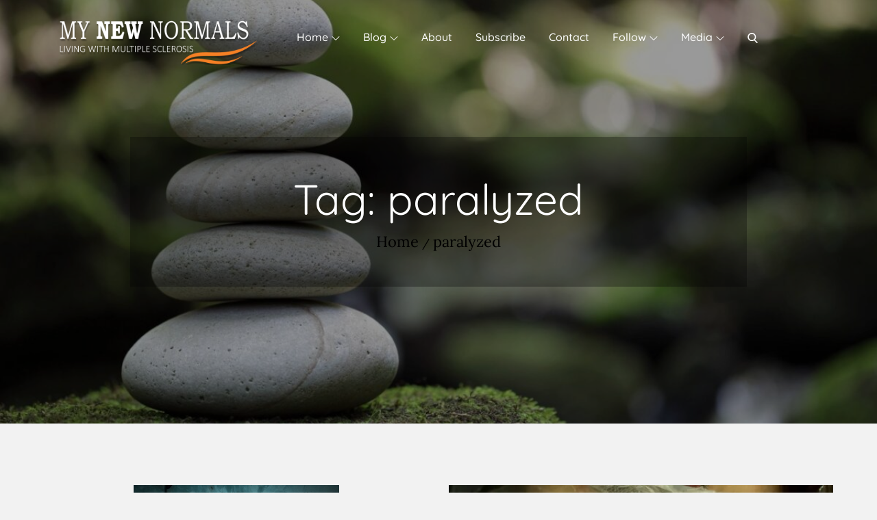

--- FILE ---
content_type: text/css
request_url: https://mynewnormals.com/wp-content/themes/photoistic/style.css?ver=6.8.3
body_size: 19622
content:
/*
Theme Name: Photoistic
Theme URI: https://themepalace.com/downloads/photoistic/
Author: Theme Palace
Author URI: https://themepalace.com
Description: Photoistic is a responsive WordPress photography theme. This theme is especially designed for photo blogging, photo sharing and is perfect to manage your personal, travel, food and fashion blog. You can manage options of this theme from powerful WordPress Theme Customizer. Photoistic is responsive theme which is compatible with all types of devices. It support all major modern browsers and this theme is translation ready.
Version: 1.0.3
Requires at least: 5.0
Requires PHP: 5.6
Tested up to: 6.7
License: GNU General Public License v3 or later
License URI: http://www.gnu.org/licenses/gpl-3.0.html
Text Domain: photoistic
Tags: translation-ready, custom-background, theme-options, custom-menu, threaded-comments, featured-images, footer-widgets, editor-style, right-sidebar, full-width-template, two-columns, grid-layout, custom-colors, custom-header, custom-logo, featured-image-header, blog, portfolio, entertainment

This theme, like WordPress, is licensed under the GPL.
Use it to make something cool, have fun, and share what you've learned with others.

Photoistic is based on Underscores http://underscores.me/, (C) 2012-2016 Automattic, Inc.
Underscores is distributed under the terms of the GNU GPL v2 or later.

Normalizing styles have been helped along thanks to the fine work of
Nicolas Gallagher and Jonathan Neal http://necolas.github.com/normalize.css/
*/

/*--------------------------------------------------------------
>>> TABLE OF CONTENTS:
----------------------------------------------------------------
# Preloader
# Normalize
# Typography
# Elements
# Forms
# Navigation
	## Links
	## Menus
# Accessibility
# Alignments
# Clearings
# Widgets
# Content
	## Posts and pages
	## Comments
# Infinite scroll
# Layouts and Titles
# Media
	## Captions
	## Galleries
# Social Icons
# Breadcrumb List
# Homepage Sections
	## Featured Slider
	## About Us Section
	## Services Section

# Blog/Archive/Single
# Footer
# Font Family Options
# Responsive

--------------------------------------------------------------*/

/*--------------------------------------------------------------
# Preloader
--------------------------------------------------------------*/
#loader {
	overflow-x: hidden;
	overflow-y: hidden;
	vertical-align: middle;
	background-color: #fff;
	position:fixed;
	display: table;
	width: 100%;
	top:0;
	height: 100%;
	min-height: 100%;
	z-index:9999;
}

.loader-container {
	position: relative;
	display: table-cell;
	vertical-align: middle;
	z-index: 12;
	text-align:center;
	text-transform: uppercase;
}

.loader-container svg {
	width: 70px;
	height: 70px;
	fill: #E47839;
	-webkit-animation: rotating 2s linear infinite;
	-moz-animation: rotating 2s linear infinite;
	-ms-animation: rotating 2s linear infinite;
	-o-animation: rotating 2s linear infinite;
	animation: rotating 2s linear infinite;
}

@-webkit-keyframes rotating /* Safari and Chrome */ {
  from {
    -webkit-transform: rotate(0deg);
    -o-transform: rotate(0deg);
    transform: rotate(0deg);
  }
  to {
    -webkit-transform: rotate(360deg);
    -o-transform: rotate(360deg);
    transform: rotate(360deg);
  }
}
@keyframes rotating {
  from {
    -ms-transform: rotate(0deg);
    -moz-transform: rotate(0deg);
    -webkit-transform: rotate(0deg);
    -o-transform: rotate(0deg);
    transform: rotate(0deg);
  }
  to {
    -ms-transform: rotate(360deg);
    -moz-transform: rotate(360deg);
    -webkit-transform: rotate(360deg);
    -o-transform: rotate(360deg);
    transform: rotate(360deg);
  }
}
.blog-loader {
    text-align: center;
    margin-top: 50px;
}
.blog-loader svg {
    width: 30px;
    height: 30px;
}
#LBloadmore svg.latest-posts-loader,
.blog-loader svg {
    margin-left: 15px;
    animation: infinitepreloader 1.5s  infinite ease-in-out;
}
@keyframes infinitepreloader {
	100%{transform: rotate(180deg);}
}

#preloader {
	position:relative;
	margin:auto;
	width:100px;
}

#preloader span {
	display:block;
	bottom:0px;
	width: 9px;
	height: 5px;
	background:#fff;
	position:absolute;
	animation: preloader 1.5s  infinite ease-in-out;
}
 
#preloader span:nth-child(2) {
	left:11px;
	animation-delay: .2s;
}
#preloader span:nth-child(3) {
	left:22px;
	animation-delay: .4s;
}
#preloader span:nth-child(4) {
	left:33px;
	animation-delay: .6s;
}
#preloader span:nth-child(5) {
	left:44px;
	animation-delay: .8s;
}

@keyframes preloader {
    0% {height:5px;transform:translateY(0px);background: #E47839;}
    25% {height:30px;transform:translateY(15px);background: #E47839;}
    50% {height:5px;transform:translateY(0px);background: #E47839;}
    100% {height:5px;transform:translateY(0px);background: #E47839;}
}

.backtotop {
    background-color: #E47839;
    z-index: 300;
    width: 40px;
    height: 40px;
    line-height: 36px;
    font-size: 18px;
    text-align: center;
    position: fixed;
    bottom: -100px;
    right: 25px;
    cursor: pointer;
    -webkit-transition: all .7s ease-in-out;
    -moz-transition: all .7s ease-in-out;
    -o-transition: all .7s ease-in-out;
    -ms-transition: all .7s ease-in-out;
    transition: all .7s ease-in-out;
    color: #fff;
}
.backtotop:hover {
	background-color: #000;
}
.backtotop svg {
    display: inline-block;
    vertical-align: middle;
    fill: #fff;
}

/*--------------------------------------------------------------
# Normalize
--------------------------------------------------------------*/
html {
	font-family: sans-serif;
	-webkit-text-size-adjust: 100%;
	-ms-text-size-adjust:     100%;
}

body {
	margin: 0;
	font-family: 'Lora', serif;
	font-weight: 400;
}

#page {
    position: relative;
}

.boxed-layout,
.frame-layout {
    background-image: url('assets/images/pattern.png');
}

#content {
    position: relative;
    overflow-x: hidden;
}

article,
aside,
details,
figcaption,
figure,
footer,
header,
main,
menu,
nav,
section,
summary {
	display: block;
}

audio,
canvas,
progress,
video {
	display: inline-block;
	vertical-align: baseline;
}

audio:not([controls]) {
	display: none;
	height: 0;
}

[hidden],
template {
	display: none;
}

a {
	background-color: transparent;
}

a:active,
a:hover {
	outline: 0;
}

abbr[title] {
	border-bottom: 1px dotted;
}

b,
strong {
	font-weight: bold;
}

dfn {
	font-style: italic;
}

h1 {
	font-size: 52px;
}

h2 {
	font-size: 42px;
}

h3 {
	font-size: 26px;
}

h4 {
	font-size: 20px;
}

h5 {
	font-size: 18px;
}

h6 {
	font-size: 14px;
}

h1,
h2,
h3,
h4,
h5,
h6 {
	clear: both;
	color: #000;
	margin: 16px 0;
	line-height: 1.35;
	font-weight: 400;
	font-family: 'Quicksand', sans-serif;
}

h1 {
	margin: 0 0 16px;
}

mark {
	background: #ff0;
	color: #000;
}

small {
	font-size: 80%;
}

sub,
sup {
	font-size: 75%;
	line-height: 0;
	position: relative;
	vertical-align: baseline;
}

sup {
	top: -0.5em;
}

sub {
	bottom: -0.25em;
}

img {
	border: 0;
}

figure {
	margin: 1em 40px;
}

hr {
	box-sizing: content-box;
	height: 0;
}

pre {
	overflow: auto;
}

code,
kbd,
pre,
samp {
	font-family: monospace, monospace;
	font-size: 1em;
}

button,
input,
optgroup,
select,
textarea {
	color: inherit;
	font: inherit;
	margin: 0;
}

button {
	overflow: visible;
}

button,
select {
	text-transform: none;
}

button,
html input[type="button"],
input[type="reset"],
input[type="submit"] {
	-webkit-appearance: button;
	cursor: pointer;
}

button[disabled],
html input[disabled] {
	cursor: default;
}

button::-moz-focus-inner,
input::-moz-focus-inner {
	border: 0;
	padding: 0;
}

input {
	line-height: normal;
}

input[type="checkbox"],
input[type="radio"] {
	box-sizing: border-box;
	padding: 0;
}

input[type="number"]::-webkit-inner-spin-button,
input[type="number"]::-webkit-outer-spin-button {
	height: auto;
}

input[type="search"]::-webkit-search-cancel-button,
input[type="search"]::-webkit-search-decoration {
	-webkit-appearance: none;
}

fieldset {
	border: 1px solid #c0c0c0;
	margin: 0 2px;
	padding: 0.35em 0.625em 0.75em;
}

legend {
	border: 0;
	padding: 0;
}

textarea {
	overflow: auto;
}

optgroup {
	font-weight: bold;
}

table {
	border-collapse: collapse;
	border-spacing: 0;
}
tbody {
    text-align: left;
}
tr {
    border: 1px solid #e4e4e4;
}
td,
th {
	padding: 5px;
    font-weight: 400;
}

th {
	color: #000;
}

td#next {
    text-align: right;
}
/*--------------------------------------------------------------
# Typography
--------------------------------------------------------------*/
body,
button,
input,
select,
textarea {
	color: #666;
	font-size: 16px;
	font-size: 1rem;
	line-height: 28px;
    word-wrap: break-word;
}
p {
	margin: 0 0 1em;
}
p:last-child {
	margin-bottom: 0;
}
dfn,
cite,
em,
i {
	font-style: italic;
}

blockquote {
	margin: 0 1.5em;
}

address {
	margin: 0 0 1.5em;
}

pre {
	background: #eee;
	font-family: "Courier 10 Pitch", Courier, monospace;
	font-size: 15px;
	font-size: 0.9375rem;
	line-height: 1.6;
	margin-bottom: 1.6em;
	max-width: 100%;
	overflow: auto;
	padding: 1.6em;
}

code,
kbd,
tt,
var {
	font-family: Monaco, Consolas, "Andale Mono", "DejaVu Sans Mono", monospace;
	font-size: 15px;
	font-size: 0.9375rem;
}

abbr,
acronym {
	border-bottom: 1px dotted #666;
	cursor: help;
}

mark,
ins {
	/*background: #fff9c0;*/
    text-decoration: none;
}

big {
	font-size: 125%;
}

/*--------------------------------------------------------------
# Elements
--------------------------------------------------------------*/
html {
	box-sizing: border-box;
}

*,
*:before,
*:after { /* Inherit box-sizing to make it easier to change the property for components that leverage other behavior; see http://css-tricks.com/inheriting-box-sizing-probably-slightly-better-best-practice/ */
	box-sizing: inherit;
}

body {
	background: #fff; /* Fallback for when there is no custom background color defined. */
    overflow-x: hidden;
}

blockquote {
    padding: 0 60px 0 40px;
    font-size: 18px;
    line-height: 35px;
    font-weight: 300;
    position: relative;
    margin: 0 0 21px;
}
blockquote.alignright {
    padding-right: 0;
    margin-bottom: 14px;
}

hr {
	background-color: #ccc;
	border: 0;
	height: 1px;
	margin-bottom: 1.5em;
}

ul,
ol {
	margin: 0 0 21px;
    padding-left: 1.5em;
}

ul {
	list-style: disc;
}

ol {
	list-style: decimal;
}

li > ul,
li > ol {
	margin-bottom: 0;
	margin-left: 0.5em;
}

dt {
	font-weight: bold;
    margin-bottom: 1em;
}

dd {
	margin: 0 1.5em 1.5em;
}

img {
	height: auto; /* Make sure images are scaled correctly. */
	max-width: 100%; /* Adhere to container width. */
	vertical-align: middle;
}

figure {
	margin: 0; /* Extra wide images within figure tags don't overflow the content area. */
}

table {
	margin: 0 0 1.5em;
	width: 100%;
}

table#wp-calendar {
    display: table;
    width: 100%;
    overflow: auto;
}
/*--------------------------------------------------------------
# Forms
--------------------------------------------------------------*/
button,
input[type="button"],
input[type="reset"],
input[type="submit"] {
	padding: 11px 30px;
    display: inline-block;
    text-align: center;
    background-color: #E47839;
    border-radius: 50px;
    color: #fff;
    border: none;
    text-decoration: none;
    font-weight: 500;
    font-family: 'Quicksand', sans-serif;
    -webkit-transition: all 0.3s ease-in-out;
    -moz-transition: all 0.3s ease-in-out;
    -ms-transition: all 0.3s ease-in-out;
    -o-transition: all 0.3s ease-in-out;
    transition: all 0.3s ease-in-out;
}

button:hover,
input[type="button"]:hover,
input[type="reset"]:hover,
input[type="submit"]:hover {
	background-color: #000;
	color: #fff;
}

button:focus,
input[type="button"]:focus,
input[type="reset"]:focus,
input[type="submit"]:focus,
button:active,
input[type="button"]:active,
input[type="reset"]:active,
input[type="submit"]:active {
	background-color: #000;
	color: #fff;
}

input[type="text"],
input[type="email"],
input[type="url"],
input[type="password"],
input[type="search"],
input[type="number"],
input[type="tel"],
input[type="range"],
input[type="date"],
input[type="month"],
input[type="week"],
input[type="time"],
input[type="datetime"],
input[type="datetime-local"],
input[type="color"],
textarea {
	color: #666;
	width: 100%;
	border: 1px solid #ccc;
	padding: 10px 20px;
	background-color: #fff;
}

select {
	border: 1px solid #ccc;
}

input[type="text"]:focus,
input[type="email"]:focus,
input[type="url"]:focus,
input[type="password"]:focus,
input[type="search"]:focus,
input[type="number"]:focus,
input[type="tel"]:focus,
input[type="range"]:focus,
input[type="date"]:focus,
input[type="month"]:focus,
input[type="week"]:focus,
input[type="time"]:focus,
input[type="datetime"]:focus,
input[type="datetime-local"]:focus,
input[type="color"]:focus,
textarea:focus {
	color: #000;
	outline: thin dotted;
}

p.form-submit {
    clear: both;
    display: inline-block;
    position: relative;
}
.comment-notes {
    margin-top: 0;
    margin-bottom: 20px;
}
#respond label {
    color: #273238;
    margin-bottom: 5px;
    display: block;
}
#commentform p {    
    margin-bottom: 21px;
}
.customize-support #commentform p.comment-form-comment {
    margin-bottom: 0;
}
#commentform p.form-submit {
	margin: 21px 0 0;
}
#comments {
    margin: 60px 0 0;
}
#respond {
    margin-top: 50px;
}
#respond .comment-form-cookies-consent input[type="checkbox"], 
.comment-form-cookies-consent input[type="checkbox"] {
    width: auto;
    float: left;
    height: auto;
    min-height: auto;
    margin-right: 10px;
}
#respond .comment-form-cookies-consent label, 
.comment-form-cookies-consent label {
    display: table;
    margin: 0;
    line-height: 1;
}
.comment-form-cookies-consent {
    clear: both;
    margin-top: 15px;
    display: inline-block;
    width: 100%;
}
/*--------------------------------------------------------------
# Navigation
--------------------------------------------------------------*/
/*--------------------------------------------------------------
## Links
--------------------------------------------------------------*/
a {
	color: #E47839;
}

a:hover,
a:focus,
a:active {
	color: #000;
}

a:focus {
	outline: thin dotted;
}

/*--------------------------------------------------------------
## Menus
--------------------------------------------------------------*/
#top-navigation {
    padding: 10px 0;
    border-bottom: 1px solid rgb(255 255 255 / 20%);
}
#top-navigation .contact-info, 
#top-navigation .social-icons {
    padding: 5px 0;
}
#top-navigation .contact-info li {
    list-style: none;
    color: #fff;
}
#top-navigation .contact-info li a {
	color: #fff;
	text-decoration: none;
}
#top-navigation .contact-info li a:hover,
#top-navigation .contact-info li a:focus {
	color: #fff;
	opacity: 0.8;
}
#top-navigation .contact-info li svg {
	fill: #fff;
    margin-right: 15px;
}
#top-navigation .social-icons li a svg {
	fill: #fff;
}
#masthead {
    position: absolute;
    top: 0;
    width: 100%;
    z-index: 2;
    background-color: transparent;
    -webkit-transition: all 0.3s ease-in-out;
    -moz-transition: all 0.3s ease-in-out;
    -ms-transition: all 0.3s ease-in-out;
    -o-transition: all 0.3s ease-in-out;
    transition: all 0.3s ease-in-out;
}
.site-branding {
    float: left;
    padding: 20px 0;
    display: flex;
    align-items: center;
    min-height: 100px;
}
.site-title {
    font-size: 32px;
    margin: 0;
    font-weight: 600;
    line-height: 1.3;
    font-family: 'Quicksand', sans-serif;
}
.site-title a {
    color: #fff;
    text-decoration: none;
}
.site-title a:hover,
.site-title a:focus {
    color: #E47839;
}
.site-description {
    margin: 0;
    color: #666;
}
.site-logo {
    margin-right: 20px;
}
.site-logo img {
    max-height: 75px;
    width: auto;
    -webkit-transition: all 0.3s ease-in-out;
    -moz-transition: all 0.3s ease-in-out;
    -ms-transition: all 0.3s ease-in-out;
    -o-transition: all 0.3s ease-in-out;
    transition: all 0.3s ease-in-out;
}
.main-navigation {
	display: block;
    position: relative;
    float: right;
}
.main-navigation ul.nav-menu li.current-menu-item > a,
.main-navigation ul.nav-menu li:hover > a,
.main-navigation ul.nav-menu li:focus > a {
    color: #E47839;
}
.main-navigation ul.nav-menu li:hover > svg,
.main-navigation ul.nav-menu li:focus > svg,
.main-navigation li.menu-item-has-children:hover > a > svg,
.main-navigation li.menu-item-has-children > a:hover > svg,
.main-navigation li.menu-item-has-children > a:focus > svg,
.main-navigation ul.nav-menu > li.current-menu-item > a > svg {
    fill: #E47839;
}
.main-navigation ul ul {
    background-color: #fff;
    text-align: left;
    padding: 0;
}
.main-navigation ul.sub-menu li a {
    padding: 8px 15px;
    color: #000;
    border-bottom: 1px solid #eee;
    border-left: 1px solid rgba(238, 238, 238, 0.5);
}
.main-navigation ul.sub-menu a:after {
	float: right;
}
.main-navigation ul {
	display: none;
	list-style: none;
	margin: 0;
	padding-left: 0;
}

.main-navigation li {
	position: relative;
}

.main-navigation ul.nav-menu > li > a {
    padding: 10px 0;
    color: #000;
}
.user-logged-in > a > img {
    width: 40px;
    object-fit: cover;
    height: 40px;
    border-radius: 40px;
}
.main-navigation ul.nav-menu > li {
	padding: 0 15px;
}
.main-navigation form.search-form input {
    background-color: #000;
    border-color: #000;
    color: #000;
    font-weight: 400;
}
.main-navigation ul.nav-menu > li > a.search:hover svg.icon-search,
.main-navigation ul.nav-menu > li > a.search:focus svg.icon-search,
.main-navigation li.search-menu a:hover svg,
.main-navigation li.search-menu a:focus svg,
.main-navigation li.search-menu a.search-active svg {
	fill: #E47839;
}
.main-navigation a:hover,
.main-navigation a:focus,
.main-navigation ul.nav-menu > li > a:hover,
.main-navigation ul.nav-menu > li > a:focus {
    color: #E47839;
}
.main-navigation a {
    display: block;
    text-decoration: none;
    color: #000;
    position: relative;
    font-weight: 500;
    font-family: 'Quicksand', sans-serif;
}
.main-navigation ul ul {
	float: left;
	position: absolute;
	top: 100%;
	left: -999em;
	z-index: 99999;
}
.main-navigation ul ul ul {
	left: -999em;
	top: 0;
}
.main-navigation ul ul a {
	width: 225px;
}
.main-navigation ul ul a:hover,
.main-navigation ul ul a:focus {
	background-color: #E47839;
}
.main-navigation .current_page_item > a,
.main-navigation .current-menu-item > a,
.main-navigation .current_page_ancestor > a,
.main-navigation .current-menu-ancestor > a {
	color: #000;
}
.main-navigation .count {
    float: right;
    background-color: #E47839;
    width: 20px;
    height: 20px;
    border-radius: 20px;
    text-align: center;
    line-height: 1.1;
    margin-top: 5px;
}
.main-navigation .search-form .search-submit:hover,
.main-navigation .search-form .search-submit:focus {
    background-color: #E47839;
}
.main-navigation .search-form .search-submit:hover svg,
.main-navigation .search-form .search-submit:focus svg {
    fill: #fff;
}
.main-navigation .social-icons ul li a {
    width: 40px;
    padding: 0;
}
#masthead .main-navigation .social-icons ul li a svg {
    transform: none;
}
.main-navigation .social-icons ul {
    position: relative;
    float: none;
    left: auto;
    background-color: transparent;
    z-index: 1;
    display: inline-block;
    top: auto;
}
.main-navigation .cart-icon span {
    background-color: #000;
    color: #fff;
    width: 18px;
    height: 18px;
    display: inline-block;
    vertical-align: top;
    line-height: 18px;
    font-size: 12px;
    text-align: center;
    border-radius: 18px;
    margin-left: 5px;
}
form.search-form {
    width: 100%;
    max-width: 100%;
    position: relative;
}
.main-navigation form.search-form {
    min-width: 320px;
}
input.search-field {
    height: 45px;
    border-radius: 0;
    padding: 0 50px 0 15px;
    width: 100%;
}
.main-navigation svg.icon-close {
    display: none;
}
svg {
    width: 16px;
    height: 16px;
    display: inline-block;
    vertical-align: middle;
}
svg.icon-search,
svg.icon-close {
    width: 15px;
    height: 15px;
}
.main-navigation svg.icon-down {
    width: 12px;
    height: 12px;
    margin-left: 5px;
    fill: #fff;
}
.main-navigation .sub-menu svg {
    width: 12px;
    height: 12px;
    fill: #000;
    position: absolute;
    right: 15px;
    top: 50%;
    -webkit-transform: translateY(-50%) rotate(-180deg);
    -moz-transform: translateY(-50%) rotate(-180deg);
    -ms-transform: translateY(-50%) rotate(-180deg);
    -o-transform: translateY(-50%) rotate(-180deg);
    transform: translateY(-50%) rotate(-180deg);
}
.menu-toggle {
    border-radius: 0;
    font-size: 16px;
    display: block;
    position: relative;
    background-color: transparent;
    border: none;
    padding: 10px 25px;
    margin: 7px 0;
    min-width: 135px;
    min-height: 50px;
    display: flex;
    align-items: center;
    justify-content: center;
}
.menu-toggle:hover,
.menu-toggle:focus {
	background-color: #E47839;
}
.main-navigation .menu-toggle svg {
	fill: #fff;
	margin-right: 10px;
}
.menu-label {
    color: #fff;
}
svg.icon-menu {
    fill: #000;
    width: 30px;
    height: 30px;
    vertical-align: baseline;
}
.menu-open svg.icon-menu {
    display: none;
}
button.dropdown-toggle {
    padding: 0;
    position: absolute;
    top: 0;
    right: 0;
    border: none;
    width: 45px;
    height: 45px;
    line-height: 50px;
    margin: 5px;
    border-radius: 0;
}
.main-navigation .dropdown-toggle.active > svg {
    -webkit-transform: rotate(180deg);
    -moz-transform: rotate(180deg);
    -ms-transform: rotate(180deg);
    -o-transform: rotate(180deg);
    transform: rotate(180deg);
    -webkit-transform-origin: 50% 50%;
    -moz-transform-origin: 50% 50%;
    -ms-transform-origin: 50% 50%;
    -o-transform-origin: 50% 50%;
    transform-origin: 50% 50%;
}
.menu-overlay {
    -webkit-transition: 0.5s ease-in-out;
    -moz-transition: 0.5s ease-in-out;
    -ms-transition: 0.5s ease-in-out;
    -o-transition: 0.5s ease-in-out;
    transition: 0.5s ease-in-out;
}
.menu-overlay.active {
    background-color: #000;
    position: absolute;
    left: 0;
    top: 0;
    width: 100%;
    height: 100%;
    opacity: 0.8;
    z-index: 1;
}
.site-main .comment-navigation,
.site-main .posts-navigation,
.site-main .post-navigation {
	margin: 50px 0 0;
	overflow: hidden;
}

.comment-navigation .nav-previous,
.posts-navigation .nav-previous,
.post-navigation .nav-previous {
	float: left;
	width: 50%;
	position: relative;
}

.comment-navigation .nav-next,
.posts-navigation .nav-next,
.post-navigation .nav-next {
	float: right;
	text-align: right;
	width: 50%;
	position: relative;
}
.post-navigation a, 
.posts-navigation a {
    font-weight: 400;
    color: #E47839;
    text-decoration: none;
}
.navigation.pagination a {
    text-decoration: none;
}
.post-navigation a:hover, 
.posts-navigation a:hover,
.post-navigation a:focus, 
.posts-navigation a:focus {
	color: #000;
}
.post-navigation, 
.posts-navigation {
    padding: 0;
    position: relative;
    clear: both;
}
.pagination .page-numbers,
.pagination .page-numbers.dots:hover,
.pagination .page-numbers.dots:focus,
.pagination .page-numbers.prev,
.pagination .page-numbers.next {
    text-align: center;
    line-height: 40px;
    width: 40px;
    height: 40px;
    display: inline-block;
    vertical-align: middle;
    margin-right: 7px;
    color: #000;
    background-color: #eee;
    border: 1px solid #eee;
}
.pagination .page-numbers.current,
.pagination .page-numbers:hover,
.pagination .page-numbers:focus {
    color: #fff;
    border-color: #E47839;
    background-color: #E47839;
}
.pagination .prev.page-numbers img {
    -webkit-transform: rotate(-180deg);
    -moz-transform: rotate(-180deg);
    -ms-transform: rotate(-180deg);
    -o-transform: rotate(-180deg);
    transform: rotate(-180deg);
}
.pagination img {
	opacity: 0.4;
    -webkit-filter: grayscale(100%);
    filter: grayscale(100%);
}
.pagination a:hover img,
.pagination a:focus img {
	opacity: 1;
	-webkit-filter: grayscale(0);
    filter: grayscale(0);
}
.navigation .nav-previous svg {
    -webkit-transform: rotate(-90deg);
    -moz-transform: rotate(-90deg);
    -ms-transform: rotate(-90deg);
    -o-transform: rotate(-90deg);
    transform: rotate(-90deg);
}
.navigation .nav-next svg {
    -webkit-transform: rotate(90deg);
    -moz-transform: rotate(90deg);
    -ms-transform: rotate(90deg);
    -o-transform: rotate(90deg);
    transform: rotate(90deg);
}
.navigation.post-navigation, 
.navigation.posts-navigation {
    background-color: #eee;
}
.navigation.post-navigation .nav-previous, 
.navigation.posts-navigation .nav-previous,
.navigation.post-navigation .nav-next, 
.navigation.posts-navigation .nav-next {
	padding: 30px;
}
.navigation.post-navigation a,
.navigation.posts-navigation a {
	font-size: 18px;
	color: #000;
}
.navigation.post-navigation a:hover,
.navigation.posts-navigation a:hover,
.navigation.post-navigation a:focus,
.navigation.posts-navigation a:focus {
	color: #E47839;
}
.navigation.post-navigation a:hover svg,
.navigation.posts-navigation a:hover svg,
.navigation.post-navigation a:focus svg,
.navigation.posts-navigation a:focus svg {
	fill: #E47839;
}
/*--------------------------------------------------------------
# Accessibility
--------------------------------------------------------------*/
/* Text meant only for screen readers. */
.screen-reader-text {
	clip: rect(1px, 1px, 1px, 1px);
	position: absolute !important;
	height: 1px;
	width: 1px;
	overflow: hidden;
	word-wrap: normal !important; /* Many screen reader and browser combinations announce broken words as they would appear visually. */
}

.screen-reader-text:focus {
	background-color: #f1f1f1;
	border-radius: 3px;
	box-shadow: 0 0 2px 2px rgba(0, 0, 0, 0.6);
	clip: auto !important;
	color: #21759b;
	display: block;
	font-size: 14px;
	font-size: 0.875rem;
	font-weight: bold;
	height: auto;
	left: 5px;
	line-height: normal;
	padding: 15px 23px 14px;
	text-decoration: none;
	top: 5px;
	width: auto;
	z-index: 100000; /* Above WP toolbar. */
}

/* Do not show the outline on the skip link target. */
#content[tabindex="-1"]:focus {
	outline: 0;
}

/*--------------------------------------------------------------
# Alignments
--------------------------------------------------------------*/
.alignleft {
	display: inline;
	float: left;
	margin-right: 1.5em;
}

.alignright {
	display: inline;
	float: right;
	margin-left: 1.5em;
}

.aligncenter {
	clear: both;
	display: block;
	margin-left: auto;
	margin-right: auto;
}

/*--------------------------------------------------------------
# Clearings
--------------------------------------------------------------*/
.clear:before,
.clear:after,
.entry-content:before,
.entry-content:after,
.comment-content:before,
.comment-content:after,
.site-header:before,
.site-header:after,
.site-content:before,
.site-content:after,
.site-footer:before,
.site-footer:after,
.footer-widgets-area:before,
.footer-widgets-area:after,
.wrapper:before,
.wrapper:after {
	content: "";
	display: table;
	table-layout: fixed;
}

.clear:after,
.entry-content:after,
.comment-content:after,
.site-header:after,
.site-content:after,
.site-footer:after,
.footer-widgets-area:before,
.footer-widgets-area:after,
.wrapper:before,
.wrapper:after {
	clear: both;
}

/*--------------------------------------------------------------
# Widgets
--------------------------------------------------------------*/
.widget {
	margin: 0 0 1.3em;
}
.widget:last-child {
    margin-bottom: 0;
}

#colophon .widget {
	margin: 0 0 40px;
}

#colophon .widget.widget_text {
	margin-bottom: 20px;
}

#colophon .widget:last-child {
    margin-bottom: 0;
}

#secondary .widget {
    background-color: #eee;
    padding: 30px;
    margin-bottom: 30px;
}

#secondary .widget:last-child {
    margin-bottom: 0;
}

/* Make sure select elements fit in widgets. */
.widget select {
	max-width: 100%;
    background-color: #f6f6f6;
    padding: 10px;
    border: none;
    width: 100%;
    max-width: 300px;
}
.widget select:focus {
    outline: thin dotted;
}

.widget input {
    height: 40px;
    border-radius: 0;
    padding: 0 15px;
    border: none;
}

form.search-form button.search-submit {
	padding: 0;
    height: 45px;
    line-height: 30px;
    position: absolute;
    right: 0;
    top: 0;
    border: none;
    width: 45px;
    border-radius: 0;
}
form.search-form button.search-submit svg {
	fill: #fff;
}
.widget_search form.search-form button.search-submit {
    width: 50px;
    height: 50px;
    color: #fff;
    line-height: 1;
}
.widget_search form.search-form button.search-submit svg {
	fill: #fff;
	width: 16px;
    height: 16px;
}
.widget_search form.search-form button.search-submit:hover svg,
.widget_search form.search-form button.search-submit:focus svg {
	fill: #E47839;
}
.widget_search form.search-form input {
	border: none;
}
.widget_search form.search-form input {
    padding: 0 40px 0 15px;
    height: 50px;
    background-color: #f5f5f3;
}
form.search-form {
    position: relative;
}

form.search-form input {
    width: 100%;
    padding: 0 40px 0 15px;
    font-weight: 300;
}

#wp-calendar tbody td {
    text-align: center;
}

#wp-calendar caption {
    margin-bottom: 15px;
}

#secondary .widget-header {
    margin-bottom: 23px;
}

#secondary .widget-subtitle {
    color: #000;
    text-transform: uppercase;
    margin: 0;
}

#secondary .widget-title,
#secondary h2 {
    font-size: 16px;
    font-weight: 400;
    margin: 0 0 20px;
    word-wrap: break-word;
    position: relative;
    background-color: #000;
    color: #fff;
    padding: 12px;
    text-align: center;
    text-transform: uppercase;
}

.widget li:not(:last-child) {
    margin-bottom: 20px;
}

.right-sidebar #secondary, 
.left-sidebar #secondary {
	margin-top: 50px;
}
#secondary {
    position: relative;
    overflow: hidden;
}
#secondary .widget_search form.search-form input {
	background-color: #fff;
}
#secondary ul {
    list-style: none;
    padding: 0;
    margin: 0;
}
#secondary .cat-links a,
#secondary ul li a:hover,
#secondary ul li a:focus {
	color: #E47839;
}
#secondary ul li a {
	color: #000;
	text-decoration: none;
}
#secondary .widget ul li:not(:last-child) {
    margin-bottom: 10px;
}
.widget_latest_posts li {
    display: flex;
    align-items: center;
}
.widget_latest_posts .featured-image {
    float: left;
    margin-right: 20px;
}
.widget_latest_posts .featured-image img {
    width: 80px;
    height: 80px;
    object-fit: cover;
}
.widget_latest_posts .entry-container h2 {
	font-size: 16px;
    margin: 5px 0 0;
}
/*--------------------------------------------------------------
# Content
--------------------------------------------------------------*/
/*--------------------------------------------------------------
## Posts and pages
--------------------------------------------------------------*/
.sticky {
	display: block;
}
.hentry {
	margin: 0;
}

.updated:not(.published) {
	display: none;
}

.single .byline,
.group-blog .byline {
	display: inline;
}

.page-content,
.entry-content,
.entry-summary {
	margin: 0;
}

.page-header span.posted-on {
    margin-bottom: 12px;
    display: inline-block;
    width: 100%;
}
.page-links {
	clear: both;
	margin: 0 0 1.5em;
}
.page-header small {
    font-size: 12px;
    color: #E47839;
}
nav.navigation.pagination {
    margin-top: 50px;
    clear: both;
    display: inline-block;
    width: 100%;
}
.no-sidebar nav.navigation.pagination {
	text-align: center;
}
.no-sidebar-content #inner-content-wrapper {
    margin: 0 auto;
}
.navigation.pagination svg {
    fill: #000;
    width: 14px;
    height: 14px;
    position: relative;
    top: -1px;
    left: -1px;
    -webkit-transform: rotate(-90deg);
    -moz-transform: rotate(-90deg);
    -ms-transform: rotate(-90deg);
    -o-transform: rotate(-90deg);
    transform: rotate(-90deg);
}
.navigation.pagination .next svg {
	left: auto;
    right: -1px;
	-webkit-transform: rotate(90deg);
    -moz-transform: rotate(90deg);
    -ms-transform: rotate(90deg);
    -o-transform: rotate(90deg);
    transform: rotate(90deg);
}
.navigation.pagination a:hover svg,
.navigation.pagination a:focus svg {
	fill: #fff;
}
.navigation.posts-navigation svg, 
.navigation.post-navigation svg {
    width: 14px;
    height: 14px;
    fill: #000;
}
.navigation.posts-navigation .nav-previous svg.icon-up, 
.navigation.post-navigation .nav-previous svg.icon-up {
	margin-right: 10px;
}
.navigation.posts-navigation .nav-next svg.icon-up, 
.navigation.post-navigation .nav-next svg.icon-up {
	margin-left: 10px;
}
.single-wrapper .entry-title {
    font-size: 32px;
    font-weight: 700;
}
.single-wrapper .post-categories {
    margin-bottom: 7px;
    display: inline-block;
    width: 100%;
}
.single-wrapper article p {
    margin-top: 0;
    margin-bottom: 28px;
}
.single-wrapper article blockquote p {
    margin-bottom: 0;
}
.single-wrapper article img {
    margin-bottom: 30px;
}
.single-wrapper article .author-image img {
    margin-bottom: 0;
    border-radius: 50%;
}
.single-wrapper article p.first-letter:first-letter {
    display: inline-block;
    float: left;
    font-size: 90px;
    line-height: 0.6;
    margin: 16px 16px 0 0;
}
.posted-on a,
#secondary .posted-on a {
    text-decoration: none;
    color: #666;
}
.posted-on a:hover,
.posted-on a:focus,
#secondary .posted-on a:hover,
#secondary .posted-on a:focus {
	color: #E47839;
}
.single-wrapper span.posted-on svg,
.single-wrapper span.cat-links svg {
    fill: #E47839;
    display: inline-block;
    vertical-align: middle;
    margin-right: 5px;
    position: relative;
    top: -3px;
}
.single-wrapper span.cat-links svg {
	top: -2px;
}
.single-wrapper span.posted-on a:hover svg,
.single-wrapper span.posted-on a:focus svg,
.single-wrapper span.cat-links:hover svg {
    fill: #000;
}
.single-wrapper .entry-meta > span:not(:last-child):after {
	content: "";
	padding: 0 5px;
}
.tags-title {
    color: #000;
    text-transform: uppercase;
    margin-bottom: 13px;
}
.tags-links {
    display: inline-block;
}
.tags-links a {
    color: #865FC1;
    background-color: #E7DFF4;
    display: inline-block;
    padding: 13px 25px;
    text-decoration: none;
    border-radius: 50px;
    font-weight: bold;
    margin-right: 7px;
    margin-bottom: 10px;
}
.tags-links a:nth-child(1n) {
	color: #865FC1;
    background-color: #E7DFF4;
}
.tags-links a:nth-child(1n):hover,
.tags-links a:nth-child(1n):focus {
	color: #E7DFF4;
    background-color: #865FC1;
}
.tags-links a:nth-child(2n) {
	color: #EB4986;
    background-color: #FBDBE8;
}
.tags-links a:nth-child(2n):hover,
.tags-links a:nth-child(2n):focus {
	color: #FBDBE8;
    background-color: #EB4986;
}
.tags-links a:nth-child(3n) {
	color: #FF9933;
    background-color: #FEE7D7;
}
.tags-links a:nth-child(3n):hover,
.tags-links a:nth-child(3n):focus {
	color: #FEE7D7;
    background-color: #FF9933;
}
.single-wrapper span.tags-links a {
    display: inline-block;
    padding: 2px 10px;
    margin-right: 5px;
    font-size: 14px;
    border: 1px solid #ddd;
    color: #72757a;
    font-weight: 400;
}
.single-wrapper span.tags-links a:hover,
.single-wrapper span.tags-links a:focus {
	color: #E47839;
	border-color: #E47839;
}
.single-wrapper .entry-meta {
    margin-bottom: 25px;
}
.single-wrapper .entry-meta .date {
    font-size: 49px;
    color: #000;
    display: block;
    font-weight: bold;
    margin-bottom: 5px;
}
.single-wrapper .entry-meta .month {
    font-size: 14px;
    letter-spacing: 0.5em;
    text-transform: uppercase;
    padding-left: 5px;
    margin-bottom: 28px;
    font-weight: bold;
}
.single-post .site-main .comment-navigation, 
.single-post .site-main .posts-navigation, 
.single-post .site-main .post-navigation {
	margin-bottom: 0;
}
.post-navigation .previous-article span span,
.posts-navigation .previous-article span span,
.post-navigation .next-article span span,
.posts-navigation .next-article span span {
    display: block;
}
.post-navigation span.previous-article b,
.post-navigations span.previous-article b,
.post-navigation span.next-article b,
.post-navigations span.next-article b {
    font-size: 22px;
    font-weight: 600;
    margin-bottom: 10px;
    display: inline-block;
    width: 100%;
}
.post-navigation span.previous-article,
.post-navigations span.previous-article {
    display: table;
}
.no-sidebar .single-wrapper .featured-image {
	text-align: center;
}
span.next-article {
    padding-right: 65px;
    display: inline-block;
}
#author-section {
    border-top: 1px solid #e4e4e4;
    border-bottom: 1px solid #e4e4e4;
    padding: 35px 0;
    margin-bottom: 35px;
}
.author-image {
    float: left;
    margin-right: 30px;
}
.author-content {
    display: table;
}
.author-name {
    font-size: 18px;
    margin-top: 0;
    text-transform: uppercase;
    font-weight: 600;
    margin-bottom: 30px;
}
.author-name:after {
    content: "";
    background-color: #E47839;
    width: 29px;
    height: 3px;
    display: block;
    margin-top: 30px;
}
.author-name span {
    color: #5e5e5e;
    padding-left: 5px;
    font-weight: 400;
}
.author-content .social-icons li a {
	background-color: #171717;
}
.author-content .social-icons li a svg {
	fill: #fff;
}

.archive-blog-wrapper span.posted-on time {
	color: #fff;
} 

/*--------------------------------------------------------------
## Comments
--------------------------------------------------------------*/
.comment-content a {
	word-wrap: break-word;
}

.bypostauthor {
	display: block;
}

#reply-title,
.comments-title {
    font-size: 32px;
    margin: 0;
    font-weight: 300;
    margin-bottom: 40px;
}
ul.post-categories li:after {
    content: ",";
}
ul.post-categories li:last-child:after {
    display: none;
}
ol.comment-list {
    padding: 0;
    margin: 0 0 15px;
    list-style: none;
}
#comments ol {
    list-style: none;
    margin-left: 0;
    padding: 0;
}
#comments ol.comment-list {
	padding-top: 35px;
	position: relative;
    overflow: hidden;
}
#comments ol.children .reply {
    padding-left: 12px;
}
.says {
    display: none;
}
.comment-meta img {
    width: 65px;
    height: 65px;
    float: left;
    border-radius: 50%;
    margin-right: 35px;
    margin-top: -20px;
}
#comments time:before {
    display: none;
}
.comment-body {
    position: relative;
}
.reply {
    padding-bottom: 25px;
    text-align: right;
    padding-right: 10px;
}
#comments article {
    margin-bottom: 30px;
    clear: both;
}
#comments ol.comment-list > li:last-child article:last-child,
#comments ol.comment-list > li:last-child {
	border-bottom: none;
}
#comments ol.comment-list > li {
    padding-top: 18px;
}
#comments ol.comment-list > li:first-child {
    padding-top: 0;
}
#comments ol.comment-list > li article:last-child .reply {
	border-bottom: none;
    padding-bottom: 0;
}
.reply a {
    padding: 10px 25px;
    display: inline-block;
    text-align: center;
    background-color: #E47839;
    border-radius: 5px;
    color: #fff;
    text-decoration: none;
    font-weight: 500;
    font-family: 'Quicksand', sans-serif;
    -webkit-transition: all 0.3s ease-in-out;
    -moz-transition: all 0.3s ease-in-out;
    -ms-transition: all 0.3s ease-in-out;
    -o-transition: all 0.3s ease-in-out;
    transition: all 0.3s ease-in-out;
}
.reply a:hover,
.reply a:focus {
    background-color: #000;
	color: #fff;
}
.comment-meta .url,
.comment-meta .fn {
    color: #000;
    display: inline-block;
    text-decoration: none;
}
.comment-metadata {
    float: right;
    padding-right: 35px;
    position: relative;
    z-index: 1;
    margin-top: -30px;
}
.comment-metadata a {
    text-decoration: none;
    color: #000;
}
.comment-metadata a:hover,
.comment-metadata a:focus,
.comment-meta .url:hover,
.comment-meta .url:focus {
	color: #E47839;
}
.comment-content {
    margin-bottom: 13px;
    padding: 57px 25px 7px;
    margin-top: -50px;
    background-color: #eee;
    margin-left: 120px;
    position: relative;
    right: 10px;
    clear: both;
}
.comment-content:before {
    content: "";
    border: 9px solid transparent;
    border-right-color: #fff;
    position: absolute;
    left: -18px;
    top: 30px;
}
.comment-content p {
    margin-bottom: 1em;
}
.comment-meta {
    margin-bottom: -100px;
    display: inline-block;
    width: 100%;
}
.comment-meta .fn {
    padding-left: 35px;
    position: relative;
    z-index: 1;
    font-weight: 400;
}
/*--------------------------------------------------------------
# Infinite scroll
--------------------------------------------------------------*/
/* Globally hidden elements when Infinite Scroll is supported and in use. */
.infinite-scroll .posts-navigation, /* Older / Newer Posts Navigation (always hidden) */
.infinite-scroll.neverending .site-footer { /* Theme Footer (when set to scrolling) */
	display: none;
}

/* When Infinite Scroll has reached its end we need to re-display elements that were hidden (via .neverending) before. */
.infinity-end.neverending .site-footer {
	display: block;
}

/*--------------------------------------------------------------
# Layouts and titles
--------------------------------------------------------------*/
section {
	position: relative;
}
.relative {
	display: block;
	position: relative;
}
.relative:before,
.relative:after {
	content: "";
	display: table;
	clear: both;
}
.entry-content {
	margin-top: 0;
}
.wrapper {
    width: 90%;
    max-width: 1200px;
    margin: 0 auto;
    padding-left: 15px;
    padding-right: 15px;
}
.page-section {
    padding: 60px 0;
}
.section-header {
    text-align: center;
    max-width: 700px;
    margin: 0 auto 50px;
}
.section-subtitle {
	color: #E47839;
    margin-bottom: 5px;
    font-family: 'Quicksand', sans-serif;
}
.section-title {
    font-size: 32px;
    font-weight: 600;
    margin: 0;
    word-wrap: break-word;
    position: relative;
}
.section-title a {
	text-decoration: none;
    color: #000;
}
.section-title a:hover,
.section-title a:focus {
	color: #E47839;
}
.entry-title {
    font-size: 22px;
    margin: 0 0 15px;
    font-weight: 500;
}
.entry-title a {
	color: #000;
    text-decoration: none;
}
.entry-title a:hover,
.entry-title a:focus {
	color: #E47839;
}
.overlay {
    background-color: #000;
    position: absolute;
    top: 0;
    left: 0;
    width: 100%;
    height: 100%;
    opacity: 0.4;
}
.align-left {
    text-align: left;
}
.align-center {
    text-align: center;
}
.align-right {
    text-align: right;
}
.btn {
    padding: 11px 30px;
    display: inline-block;
    text-align: center;
    background-color: #E47839;
    border-radius: 50px;
    color: #fff;
    text-decoration: none;
    font-weight: 500;
    font-family: 'Quicksand', sans-serif;
    -webkit-transition: all 0.3s ease-in-out;
    -moz-transition: all 0.3s ease-in-out;
    -ms-transition: all 0.3s ease-in-out;
    -o-transition: all 0.3s ease-in-out;
    transition: all 0.3s ease-in-out;
}
.btn:hover,
.btn:focus {
	background-color: #000;
	color: #fff;
}
.read-more {
    text-align: center;
}
.same-background + .same-background {
    padding-top: 0;
}
.col-1 article, 
.col-2 article, 
.col-3 article, 
.col-4 article,
.col-5 article,
.col-6 article {
	margin-bottom: 30px;
	width: 100%;
}
.col-1 article:last-child, 
.col-2 article:last-child, 
.col-3 article:last-child, 
.col-4 article:last-child,
.col-5 article:last-child,
.col-6 article:last-child {
	margin-bottom: 0;
}

/*--------------------------------------------------------------
# Media
--------------------------------------------------------------*/
.page-content .wp-smiley,
.entry-content .wp-smiley,
.comment-content .wp-smiley {
	border: none;
	margin-bottom: 0;
	margin-top: 0;
	padding: 0;
}

/* Make sure embeds and iframes fit their containers. */
embed,
iframe,
object {
	max-width: 100%;
}

/*--------------------------------------------------------------
## Captions
--------------------------------------------------------------*/
.wp-caption {
	margin-bottom: 1.5em;
	max-width: 100%;
}

.wp-caption img[class*="wp-image-"] {
	display: block;
	margin-left: auto;
	margin-right: auto;
}

.wp-caption .wp-caption-text {
	margin: 0.8075em 0;
}

.wp-caption-text {
	text-align: center;
}

/*--------------------------------------------------------------
## Galleries
--------------------------------------------------------------*/
.gallery {
    margin: -5px;
    clear: both;
    display: table;
    width: 100%;
}

.gallery-item {
	display: inline-block;
	vertical-align: top;
	width: 100%;
    float: left;
    padding: 5px;
}

.gallery-columns-2 .gallery-item {
	max-width: 50%;
}

.gallery-columns-3 .gallery-item {
	max-width: 33.33%;
}

.gallery-columns-4 .gallery-item {
	max-width: 25%;
}

.gallery-columns-5 .gallery-item {
	max-width: 20%;
}

.gallery-columns-6 .gallery-item {
	max-width: 16.66%;
}

.gallery-columns-7 .gallery-item {
	max-width: 14.28%;
}

.gallery-columns-8 .gallery-item {
	max-width: 12.5%;
}

.gallery-columns-9 .gallery-item {
	max-width: 11.11%;
}

.gallery-caption {
	display: block;
}

#gallery-section .read-more {
	text-align: center;
	margin-top: 50px;
}

/*--------------------------------------------------------------
## Social Icons
--------------------------------------------------------------*/
.social-icons li {
    display: inline-block;
    height: auto;
    text-align: center;
    position: relative;
    list-style: none;
}
.social-icons,
.social-icons ul {
    margin: 0;
    padding: 0;
}
.social-icons li a {
    background-color: transparent;
    width: 40px;
    height: 40px;
    line-height: 37px;
    display: block;
    border-radius: 40px;
    border-bottom: none;
}
.social-icons li a:hover svg,
.social-icons li a:focus svg {
	fill: #fff;
}
.social-icons li a:hover svg,
.social-icons li a:focus svg {
	fill: #fff;
}
.social-icons li a svg {
    fill: #000000;
}
/*--------------------------------------------------------------
## Social Icons Hover Color
--------------------------------------------------------------*/
.social-icons li a[href*="facebook.com"]:hover,
.social-icons li a[href*="fb.com"]:hover,
.social-icons li a[href*="facebook.com"]:focus,
.social-icons li a[href*="fb.com"]:focus,
.tp-social.social-icon li a[href*="fb.com"],
.tp-social.social-icon li a[href*="facebook.com"] {
 	background-color: #3c5798 !important;
}
.social-icons li a[href*="twitter.com"]:hover,
.social-icons li a[href*="twitter.com"]:focus,
.tp-social.social-icon li a[href*="twitter.com"] {
 	background-color: #1ea0f1 !important;
}
.social-icons li a[href*="linkedin.com"]:hover,
.social-icons li a[href*="linkedin.com"]:focus,
.tp-social.social-icon li a[href*="linkedin.com"] {
 	background-color: #0077B5 !important;
}
.social-icons li a[href*="plus.google.com"]:hover,
.social-icons li a[href*="plus.google.com"]:focus,
.tp-social.social-icon li a[href*="plus.google.com"] {
 	background-color: #ec7161 !important;
}
.social-icons li a[href*="slack.com"]:hover,
.social-icons li a[href*="slack.com"]:focus,
.tp-social.social-icon li a[href*="slack.com"] {
	background-color: #E60264;
}
.social-icons li a[href*="youtube.com"]:hover,
.social-icons li a[href*="youtube.com"]:focus,
.tp-social.social-icon li a[href*="youtube.com"] {
 	background-color: #cc181e !important;
}

.social-icons li a[href*="dribbble.com"]:hover,
.social-icons li a[href*="dribbble.com"]:focus,
.tp-social.social-icon li a[href*="dribbble.com"] {
 	background-color: #f4a09c !important;
}

.social-icons li a[href*="pinterest.com"]:hover,
.social-icons li a[href*="pinterest.com"]:focus,
.tp-social.social-icon li a[href*="pinterest.com"] {
 	background-color: #bd081b !important;
}

.social-icons li a[href*="bitbucket.org"]:hover,
.social-icons li a[href*="bitbucket.org"]:focus,
.tp-social.social-icon li a[href*="bitbucket.com"] {
 	background-color: #205081 !important;
}

.social-icons li a[href*="github.com"]:hover,
.social-icons li a[href*="github.com"]:focus,
.tp-social.social-icon li a[href*="github.com"] {
 	background-color: #323131 !important;
}

.social-icons li a[href*="codepen.io"]:hover,
.social-icons li a[href*="codepen.io"]:focus,
.tp-social.social-icon li a[href*="codepen.com"] {
 	background-color: #000 !important;
}

.social-icons li a[href*="flickr.com"]:hover,
.social-icons li a[href*="flickr.com"]:focus,
.tp-social.social-icon li a[href*="flickr.com"] {
 	background-color: #025FDF !important;
}

.social-icons li a[href$="/feed/"]:hover,
.social-icons li a[href$="/feed/"]:focus,
.tp-social.social-icon li a[href*="feed.com"] {
 	background-color: #089DE3 !important;
}

.social-icons li a[href*="foursquare.com"]:hover,
.social-icons li a[href*="foursquare.com"]:focus,
.tp-social.social-icon li a[href*="foursquare.com"] {
 	background-color: #F94877 !important;
}

.social-icons li a[href*="instagram.com"]:hover,
.social-icons li a[href*="instagram.com"]:focus,
.tp-social.social-icon li a[href*="instagram.com"] {
 	background-color: #cd42e7 !important;
}

.social-icons li a[href*="tumblr.com"]:hover,
.social-icons li a[href*="tumblr.com"]:focus,
.tp-social.social-icon li a[href*="tumblr.com"] {
 	background-color: #56BC8A !important;
}

.social-icons li a[href*="reddit.com"]:hover,
.social-icons li a[href*="reddit.com"]:focus,
.tp-social.social-icon li a[href*="reddit.com"] {
 	background-color: #FF4500 !important;
}

.social-icons li a[href*="vimeo.com"]:hover,
.social-icons li a[href*="vimeo.com"]:focus,
.tp-social.social-icon li a[href*="vimeo.com"] {
 	background-color: #00ADEF !important;
}

.social-icons li a[href*="digg.com"]:hover,
.social-icons li a[href*="digg.com"]:focus,
.tp-social.social-icon li a[href*="digg.com"] {
 	background-color: #00ADEF !important;
}

.social-icons li a[href*="twitch.tv"]:hover,
.social-icons li a[href*="twitch.tv"]:focus,
.tp-social.social-icon li a[href*="twitch.tv"] {
 	background-color: #0E9DD9 !important;
}

.social-icons li a[href*="stumbleupon.com"]:hover,
.social-icons li a[href*="stumbleupon.com"]:focus,
.tp-social.social-icon li a[href*="stumbleupon.com"] {
 	background-color: #EB4924 !important;
}

.social-icons li a[href*="delicious.com"]:hover,
.social-icons li a[href*="delicious.com"]:focus,
.tp-social.social-icon li a[href*="delicious.com"] {
 	background-color: #0076E8 !important;
}

.social-icons li a[href*="mailto:"]:hover,
.social-icons li a[href*="mailto:"]:focus,
.tp-social.social-icon li a[href*="mailto:"] {
 	background-color: #4169E1 !important;
}
.social-icons li a[href*="soundcloud.com"]:hover,
.social-icons li a[href*="soundcloud.com"]:focus,
.tp-social.social-icon li a[href*="soundcloud.com"] {
 	background-color: #FF5500 !important;
}
.social-icons li a[href*="wordpress.org"]:hover,
.social-icons li a[href*="wordpress.org"]:focus,
.tp-social.social-icon li a[href*="wordpress.org"] {
 	background-color: #0073AA !important;
}
.social-icons li a[href*="wordpress.com"]:hover,
.tp-social.social-icon li a[href*="wordpress.com"] {
 	background-color: #00AADC !important;
}

.social-icons li a[href*="jsfiddle.net"]:hover,
.social-icons li a[href*="jsfiddle.net"]:focus,
.tp-social.social-icon li a[href*="jsfiddle.net"] {
 	background-color: #396AB1 !important;
}

.social-icons li a[href*="tripadvisor.com"]:hover,
.social-icons li a[href*="tripadvisor.com"]:focus,
.tp-social.social-icon li a[href*="tripadvisor.com"] {
 	background-color: #FFE090 !important;
}

.social-icons li a[href*="angel.co"]:hover,
.social-icons li a[href*="angel.co"]:focus,
.tp-social.social-icon li a[href*="angel.co"] {
 	background-color: #000 !important;
}

#contact-section .social-icons li a,
#secondary .widget_social_icons li a {
 	background-color: transparent !important;
    margin-right: 20px;
}
#contact-section .social-icons li:last-child a,
#secondary .widget_social_icons li:last-child a {
	margin-right: 0;
}
#contact-section .social-icons li a svg,
#secondary .widget_social_icons li a svg {
 	fill: #3c5798;
 	width: 22px;
    height: 22px;
}
#contact-section .social-icons li a[href*="facebook.com"] svg,
#contact-section .social-icons li a[href*="fb.com"] svg,
#secondary .widget_social_icons li a[href*="facebook.com"] svg,
#secondary .widget_social_icons li a[href*="fb.com"] svg {
 	fill: #3c5798;
}
#contact-section .social-icons li a[href*="twitter.com"] svg,
#secondary .widget_social_icons li a[href*="twitter.com"] svg {
 	fill: #1ea0f1;
}
#contact-section .social-icons li a[href*="linkedin.com"] svg,
#secondary .widget_social_icons li a[href*="linkedin.com"] svg {
 	fill: #0077B5;
}
#contact-section .social-icons li a[href*="plus.google.com"] svg,
#secondary .widget_social_icons li a[href*="plus.google.com"] svg {
 	fill: #ec7161;
}
#contact-section .social-icons li a[href*="slack.com"] svg,
#secondary .widget_social_icons li a[href*="slack.com"] svg {
	background-color: #E60264;
}
#contact-section .social-icons li a[href*="youtube.com"] svg,
#secondary .widget_social_icons li a[href*="youtube.com"] svg {
 	fill: #cc181e;
}

#contact-section .social-icons li a[href*="dribbble.com"] svg,
#secondary .widget_social_icons li a[href*="dribbble.com"] svg {
 	fill: #f4a09c;
}

#contact-section .social-icons li a[href*="pinterest.com"] svg,
#secondary .widget_social_icons li a[href*="pinterest.com"] svg {
 	fill: #bd081b;
}

#contact-section .social-icons li a[href*="bitbucket.org"] svg,
#secondary .widget_social_icons li a[href*="bitbucket.org"] svg {
 	fill: #205081;
}

#contact-section .social-icons li a[href*="github.com"] svg,
#secondary .widget_social_icons li a[href*="github.com"] svg {
 	fill: #323131;
}

#contact-section .social-icons li a[href*="codepen.io"] svg,
#secondary .widget_social_icons li a[href*="codepen.io"] svg {
 	fill: #000;
}

#contact-section .social-icons li a[href*="flickr.com"] svg,
#secondary .widget_social_icons li a[href*="flickr.com"] svg {
 	fill: #025FDF;
}

#contact-section .social-icons li a[href$="/feed/"] svg,
#secondary .widget_social_icons li a[href$="/feed/"] svg {
 	fill: #089DE3;
}

#contact-section .social-icons li a[href*="foursquare.com"] svg,
#secondary .widget_social_icons li a[href*="foursquare.com"] svg {
 	fill: #F94877;
}

#contact-section .social-icons li a[href*="instagram.com"] svg,
#secondary .widget_social_icons li a[href*="instagram.com"] svg {
 	fill: #cd42e7;
}

#contact-section .social-icons li a[href*="tumblr.com"] svg,
#secondary .widget_social_icons li a[href*="tumblr.com"] svg {
 	fill: #56BC8A;
}

#contact-section .social-icons li a[href*="reddit.com"] svg,
#secondary .widget_social_icons li a[href*="reddit.com"] svg {
 	fill: #FF4500;
}

#contact-section .social-icons li a[href*="vimeo.com"] svg,
#secondary .widget_social_icons li a[href*="vimeo.com"] svg {
 	fill: #00ADEF;
}

#contact-section .social-icons li a[href*="digg.com"] svg,
#secondary .widget_social_icons li a[href*="digg.com"] svg {
 	fill: #00ADEF;
}

#contact-section .social-icons li a[href*="twitch.tv"] svg,
#secondary .widget_social_icons li a[href*="twitch.tv"] svg {
 	fill: #0E9DD9;
}

#contact-section .social-icons li a[href*="stumbleupon.com"] svg,
#secondary .widget_social_icons li a[href*="stumbleupon.com"] svg {
 	fill: #EB4924;
}

#contact-section .social-icons li a[href*="delicious.com"] svg,
#secondary .widget_social_icons li a[href*="delicious.com"] svg {
 	fill: #0076E8;
}

#contact-section .social-icons li a[href*="mailto:"] svg,
#secondary .widget_social_icons li a[href*="mailto:"] svg {
 	fill: #4169E1;
}
#contact-section .social-icons li a[href*="soundcloud.com"] svg,
#secondary .widget_social_icons li a[href*="soundcloud.com"] svg {
 	fill: #FF5500;
}
#contact-section .social-icons li a[href*="wordpress.org"] svg,
#secondary .widget_social_icons li a[href*="wordpress.org"] svg {
 	fill: #0073AA;
}
#contact-section .social-icons li a[href*="wordpress.com"] svg,
#secondary .widget_social_icons li a[href*="wordpress.com"] svg {
}

#contact-section .social-icons li a[href*="jsfiddle.net"] svg,
#secondary .widget_social_icons li a[href*="jsfiddle.net"] svg {
 	fill: #396AB1;
}

#contact-section .social-icons li a[href*="tripadvisor.com"] svg,
#secondary .widget_social_icons li a[href*="tripadvisor.com"] svg {
 	fill: #FFE090;
}

#contact-section .social-icons li a[href*="angel.co"] svg,
#secondary .widget_social_icons li a[href*="angel.co"] svg {
 	fill: #000;
}
/*--------------------------------------------------------------
#  Page Site Header
--------------------------------------------------------------*/
#page-site-header {
    padding: 200px 0;
    text-align: center;
    position: relative;
    background-color: #333;
    background-size: cover;
    background-position: 50%;
}
#page-site-header .wrapper {
    position: relative;
    background-color: rgb(0 0 0 / 30%);
    padding: 50px 15px;
    max-width: 900px;
    margin: 0 auto;
}
#page-site-header .page-title {
	font-size: 52px;
	color: #fff;
    margin: 0;
}
.post-thumbnail-link {
    position: absolute;
    top: 0;
    left: 0;
    width: 100%;
    height: 100%;
}

.error404 #primary{
	width: 100% !important;
}

.error-404.not-found {
    position: relative;
}
.error-404.not-found .page-content {
    text-align: center;
    max-width: 550px;
    margin: 50px auto 0;
}
.error-404.not-found .page-content .read-more {
	margin-top: 25px;
}

/*--------------------------------------------------------------
#  Breadcrumb List
--------------------------------------------------------------*/
#breadcrumb-list {
    margin-top: 5px;
}
.trail-items {
    margin: 0;
    padding: 0;
    list-style: none;
}
.trail-items li {
    display: inline-block;
    vertical-align: middle;
    font-weight: 400;
    color: #fff;
}
.trail-items li:not(:last-child):after {
	content: "/";
	padding-left: 4px;
	padding-right: 1px;
}
.trail-items li a {
    color: #fff;
    text-decoration: none;
}
.trail-items li a:hover,
.trail-items li a:focus {
    opacity: 1;
    text-decoration: underline;
}

/*--------------------------------------------------------------
#  Slick Pagination
--------------------------------------------------------------*/
.slick-dotted.slick-slider {
	margin-bottom: 0;
}
.slick-slide {
    outline: none;
}
.slick-prev:before, 
.slick-next:before {
    content: "";
	background-image: url('assets/images/right-arrow-angle.svg');
    width: 16px;
    height: 16px;
    display: inline-block;
    opacity: 1;
    background-size: contain;
    background-repeat: no-repeat;
}
.slick-prev:before {
	-webkit-transform: rotate(-180deg);
    -moz-transform: rotate(-180deg);
    -ms-transform: rotate(-180deg);
    -o-transform: rotate(-180deg);
    transform: rotate(-180deg);
}
.slick-prev,
.slick-next {
	background-color: rgb(255 255 255 / 50%);
    width: 50px;
    height: 50px;
    border-radius: 50px;
    opacity: 1;
    z-index: 1;
    -webkit-transition: all 0.3s ease-in-out;
    -moz-transition: all 0.3s ease-in-out;
    -ms-transition: all 0.3s ease-in-out;
    -o-transition: all 0.3s ease-in-out;
    transition: all 0.3s ease-in-out;
}
.slick-prev:hover,
.slick-next:hover,
.slick-prev:focus,
.slick-next:focus {
	opacity: 1;
	background-color: #fff;
}
.slick-prev {
	left: 50px;
}
.slick-next {
	right: 50px;
}
.slick-dots {
	bottom: 25px;
}
.slick-dots li {
    margin: 0 2px;
}
.slick-dots li button {
	width: 12px;
	height: 12px;
	border-radius: 12px;
	border: 1px solid #E47839;
}
.slick-dots li.slick-active button {
	background-color: #E47839;
}
.slick-dots li button:focus {
	outline: thin dotted #000;
}
.slick-dots li button:before {
	display: none;
}

/*--------------------------------------------------------------
#  Featured Slider Section
--------------------------------------------------------------*/
#featured-slider-section {
    position: relative;
}
#featured-slider-section .wrapper {
	position: relative;
}
.featured-slider article {
    background-size: cover;
    background-position: 50%;
    padding: 200px 0;
    position: relative;
}
.featured-content-wrapper {
    position: relative;
    z-index: 1;
    text-align: center;
}
.featured-content-wrapper .entry-container {
    max-width: 700px;
    margin: 0 auto;
}
.featured-content-wrapper .section-subtitle {
    color: #fff;
    font-size: 18px;
}
.featured-content-wrapper .entry-title {
    font-size: 32px;
    margin: 0 0 30px;
    line-height: 1.25;
    font-weight: 600;
    text-transform: uppercase;
}
.featured-content-wrapper .entry-title a,
.featured-content-wrapper .entry-content {
	color: #fff;
}
.featured-content-wrapper .entry-title a:hover,
.featured-content-wrapper .entry-title a:focus {
	color: #fff;
	opacity: 0.8;
}
.featured-content-wrapper .entry-content {
	margin-bottom: 33px;
    font-size: 22px;
    line-height: 35px;
}
.featured-slider .read-more a {
    margin-right: 15px;
    margin-bottom: 15px;
    background-image: none;
    background-color: #fff;
    color: #000;
}
.featured-slider .read-more a:hover,
.featured-slider .read-more a:focus {
	background-color: #E47839;
	color: #fff;
}
.featured-slider .slick-dots li button {
	border-color: #fff;
}
.featured-slider .slick-dots li.slick-active button {
	background-color: #fff;
}

/*--------------------------------------------------------------
#  Recent Posts Section
--------------------------------------------------------------*/
#speciality-section .featured-image img {
    width: 300px;
    height: 300px;
    border-radius: 100%;
    object-fit: cover;
    margin: 0 auto;
}
#speciality-section .entry-title {
	font-weight: 600;
}
#speciality-section .entry-meta {
	margin-bottom: 10px;
}
#speciality-section .entry-meta span:not(:last-child):after {
	content: "-";
}
#speciality-section ul.post-categories {
    display: inline-block;
}
#speciality-section .entry-meta > span {
    display: inline-block;
    margin-bottom: 0;
    vertical-align: middle;
}
#speciality-section .post-footer-meta a {
    text-decoration: none;
    color: #666;
}
#speciality-section .post-footer-meta a:hover,
#speciality-section .post-footer-meta a:focus {
	color: #E47839;
}

#speciality-section .archive-blog-wrapper .entry-header {
    display: block;
}
#speciality-section .post-wrapper {
    text-align: center;
}

/*--------------------------------------------------------------
#  Instagram Section
--------------------------------------------------------------*/
#instagram-section {
	padding-bottom: 0;
}
#instagram-section .wrapper {
    width: 100%;
    max-width: 100%;
    padding: 0;
}
#instagram-section article {
    padding: 0;
    margin: 0;
    position: relative;
}
#instagram-section article:before {
	content: "";
	position: absolute;
	top: 0;
	bottom: 0;
	left: 0;
	right: 0;
	width: 100%;
	height: 100%;
	background-color: #000;
	opacity: 0;
	-webkit-transition: all 0.4s ease-in-out;
	-moz-transition: all 0.4s ease-in-out;
	-ms-transition: all 0.4s ease-in-out;
	-o-transition: all 0.4s ease-in-out;
	transition: all 0.4s ease-in-out;
}
#instagram-section article:hover:before,
#instagram-section article:focus:before {
	opacity: 0.5;
}
#instagram-section i {
    font-size: 22px;
    color: #fff;
    position: absolute;
    top: 50%;
    left: 0;
    right: 0;
    text-align: center;
    opacity: 0;
    visibility: hidden;
    -webkit-transform: translateY(-50%);
    -moz-transform: translateY(-50%);
    -ms-transform: translateY(-50%);
    -o-transform: translateY(-50%);
    transform: translateY(-50%);
    -webkit-transition: all 0.4s ease-in-out;
	-moz-transition: all 0.4s ease-in-out;
	-ms-transition: all 0.4s ease-in-out;
	-o-transition: all 0.4s ease-in-out;
	transition: all 0.4s ease-in-out;
}
#instagram-section article:hover i,
#instagram-section article:focus i {
	opacity: 1;
	visibility: visible;
}

#instagram-section .sb_instagram_header.sbi_no_avatar {
    display: none;
}

/*--------------------------------------------------------------
#  Stories Section
--------------------------------------------------------------*/
#stories-section {
    background-color: #f6f6f6;
}
#stories-section article {
    margin-bottom: 0;
}
#stories-section .featured-image img {
    width: 100%;
}
#stories-section .entry-title {
	font-weight: 600;
}

/*--------------------------------------------------------------
#  Woocommerce
--------------------------------------------------------------*/
.woocommerce ul.products li.product .onsale,
.woocommerce span.onsale {
    right: auto;
    left: 25px;
    top: 10px;
    margin: 0;
    min-width: auto;
    min-height: auto;
    padding: 0;
    background-color: #E47839;
    border-radius: 3px;
    line-height: 1.3;
    padding: 4px 11px;
    font-weight: 400;
}
.product_meta a {
    color: #797973;
    letter-spacing: 0.15em;
    text-transform: uppercase;
}
.product_meta a:hover,
.product_meta a:focus,
.woocommerce div.product p.price, 
.woocommerce div.product span.price {
    color: #E47839;
}
.woocommerce div.product p.price del {
	color: #797973;
    margin-right: 5px;
}
.woocommerce div.product .product_meta > span {
    display: block;
}
.woocommerce ul.products li.product .woocommerce-loop-category__title, 
.woocommerce ul.products li.product .woocommerce-loop-product__title, 
.woocommerce ul.products li.product h3 {
    font-weight: 500;
    font-size: 20px;
    letter-spacing: 0.05em;
}
.woocommerce ul.products li.product .price {
    color: #E47839;
    font-size: 18px;
    font-weight: 500;
    letter-spacing: 0.08em;
}
.woocommerce ul.products li.product .price ins {
	font-weight: 400;
}
.woocommerce ul.products li.product .price del {
    color: #797973;
    opacity: 1;
    font-weight: 500;
    margin-right: 3px;
}
.woocommerce ul.products li.product a img {
    margin-bottom: 20px;
}
.woocommerce ul.products li.product .button {
    margin-top: 5px;
}
.woocommerce #respond input#submit, 
.woocommerce a.button, 
.woocommerce button.button, 
.woocommerce input.button {
    padding: 11px 30px;
    display: inline-block;
    text-align: center;
    background-color: #E47839;
    border-radius: 50px;
    color: #fff;
    line-height: 28px;
    text-decoration: none;
    font-weight: 500;
    font-family: 'Quicksand', sans-serif;
    -webkit-transition: all 0.3s ease-in-out;
    -moz-transition: all 0.3s ease-in-out;
    -ms-transition: all 0.3s ease-in-out;
    -o-transition: all 0.3s ease-in-out;
    transition: all 0.3s ease-in-out;
}
.woocommerce #respond input#submit:hover, 
.woocommerce a.button:hover, 
.woocommerce button.button:hover, 
.woocommerce input.button:hover,
.woocommerce #respond input#submit:focus, 
.woocommerce a.button:focus, 
.woocommerce button.button:focus, 
.woocommerce input.button:focus {
	background-color: #000;
	color: #fff;
}

/*--------------------------------------------------------------
#  Recent Products
--------------------------------------------------------------*/
#recent-products {
    background-color: #f6f6f6;
}
.woocommerce #recent-products ul.products li.product, 
.woocommerce-page #recent-products ul.products li.product {
	float: none;
	width: 100%;
	padding: 0;
}
.woocommerce #recent-products ul.products li.product:last-child, 
.woocommerce-page #recent-products ul.products li.product:last-child {
	margin-bottom: 0;
}
.woocommerce #recent-products ul.products li.product, 
.woocommerce-page #recent-products ul.products li.product {
	text-align: center;
}

/*--------------------------------------------------------------
#  Subscribe Us Section
--------------------------------------------------------------*/
#subscribe-us {
    background-size: cover;
    background-position: 50%;
}
#subscribe-us .wrapper {
	position: relative;
	z-index: 1;
}
#subscribe-us .subscribe-form-wrapper {
    text-align: center;
    max-width: 730px;
    margin: 0 auto;
}
#subscribe-us .subtitle,
#subscribe-us #subscribe-text {
    color: #fff;
}
#subscribe-us .subtitle {
	margin-bottom: 10px;
}
#subscribe-us .widget-title, 
#subscribe-us .widgettitle {
    font-size: 32px;
    font-weight: bold;
    margin-bottom: 30px;
    color: #fff;
}
#subscribe-us #subscribe-text {
    margin-bottom: 40px;
}
#subscribe-us input[type="email"] {
    width: 100%;
    border-radius: 50px;
    padding: 10px 30px;
    margin-bottom: 15px;
}
#subscribe-us button[type="submit"] {
	border-radius: 50px;
}

/*--------------------------------------------------------------
#  Service / Course Section
--------------------------------------------------------------*/
#service-section .featured-image,
#course-section .featured-image,
#cause-section .featured-image {
    margin-bottom: 35px;
}
#service-section .entry-container,
#course-section .entry-container,
#cause-section .entry-container {
    text-align: center;
}
#service-section .icon-container,
#course-section .icon-container,
#cause-section .icon-container {
	margin-bottom: 35px;
}
#service-section .icon-container a,
#course-section .icon-container a,
#cause-section .icon-container a {
    font-size: 32px;
    width: 100px;
    height: 100px;
    line-height: 100px;
    border-radius: 100px;
    background-color: #E47839;
    color: #fff;
    display: inline-block;
    text-align: center;
}
#service-section .icon-container a:hover,
#service-section .icon-container a:focus,
#course-section .icon-container a:hover,
#course-section .icon-container a:focus,
#cause-section .icon-container a:hover,
#cause-section .icon-container a:focus {
	background-color: #111;
}
#service-section .entry-content,
#course-section .entry-content,
#cause-section .entry-content {
    margin-bottom: 21px;
}

/*--------------------------------------------------------------
#  Promotion Section
--------------------------------------------------------------*/
#promotion-section {
    background-size: cover;
    background-position: 50%;
}
#promotion-section .wrapper {
    position: relative;
    text-align: center;
    max-width: 825px;
}
#promotion-section .entry-title {
    font-size: 32px;
    color: #fff;
    margin-bottom: 20px;
}
#promotion-section .entry-content {
    color: #fff;
}
#promotion-section .read-more {
    margin-top: 30px;
}
#promotion-section .btn {
	background-image: none;
	background-color: #fff;
	color: #000;
}
#promotion-section .btn:hover,
#promotion-section .btn:focus {
	background-color: #E47839;
	color: #fff;
}

/*--------------------------------------------------------------
#  Gallery Section
--------------------------------------------------------------*/
#gallery-section .featured-image {
    background-size: cover;
    background-position: 50%;
    padding: 150px 0;
    position: relative;
    overflow: hidden;
}
#gallery-section .entry-header {
    background-color: #E47839;
    position: absolute;
    top: 0;
    left: 0;
    right: 0;
    bottom: 0;
    -webkit-transform: translateY(-100%);
    -moz-transform: translateY(-100%);
    -ms-transform: translateY(-100%);
    -o-transform: translateY(-100%);
    transform: translateY(-100%);
    -webkit-transition: all 0.2s ease-in-out;
    -moz-transition: all 0.2s ease-in-out;
    -ms-transition: all 0.2s ease-in-out;
    -o-transition: all 0.2s ease-in-out;
    transition: all 0.2s ease-in-out;
}
#gallery-section .featured-image:hover .entry-header {
	-webkit-transform: translateY(0);
    -moz-transform: translateY(0);
    -ms-transform: translateY(0);
    -o-transform: translateY(0);
    transform: translateY(0);
}
#gallery-section .entry-title {
    position: absolute;
    top: 50%;
    left: 0;
    width: 100%;
    text-align: center;
    margin-bottom: 0;
    -webkit-transform: translateY(-50%);
    -moz-transform: translateY(-50%);
    -ms-transform: translateY(-50%);
    -o-transform: translateY(-50%);
    transform: translateY(-50%);
}
#gallery-section .entry-title a {
	color: #fff;
}
#gallery-section .entry-title a:hover,
#gallery-section .entry-title a:focus {
	color: #000;
}

/*--------------------------------------------------------------
#  Counter Section
--------------------------------------------------------------*/
#counter-section {
    position: relative;
    background-size: cover;
    background-position: 50%;
}
#counter-section .overlay {
    opacity: 0.6;
}
#counter-section .wrapper {
	position: relative;
}
#counter-section .section-title,
#counter-section .section-subtitle {
	color: #fff;
}
#counter-section .counter-item {
	text-align: center;
	position: relative;
	z-index: 1;
}
#counter-section .counter-icon {
    font-size: 36px;
    color: #fff;
    width: 100px;
    height: 100px;
    line-height: 100px;
    border-radius: 100%;
    background-color: rgb(255 255 255 / 20%);
    margin: 0 auto 15px;
}
#counter-section .counter-value,
#counter-section .counter-title {
    font-size: 62px;
    color: #fff;
    margin: 0 0 10px;
    font-weight: 600;
}
#counter-section .counter-title {
    font-size: 18px;
    color: #fff;
    margin: 0;
    font-weight: 400;
}

/*--------------------------------------------------------------
#  Team Section
--------------------------------------------------------------*/
#team-section .team-item-wrapper {
    position: relative;
    text-align: center;
    background-color: #fff;
    box-shadow: 0px 0px 65px rgb(0 0 0 / 6%);
}
#team-section .featured-image img {
    width: 100%;
}
#team-section .social-icons {
	position: absolute;
    left: 0;
    right: 0;
    bottom: -22px;
}
#team-section .entry-container {
    padding: 35px 15px 40px;
}
#team-section .entry-title {
    margin: 0 0 10px;
    font-weight: 600;
}
#team-section .social-icons a {
    background-color: #fff;
    box-shadow: 1px 1px 16px 7px rgb(245 245 245);
    margin: 0 5px;
}
#team-section .social-icons a svg {
	fill: #E47839;
}
#team-section .social-icons a:hover svg,
#team-section .social-icons a:focus svg {
	fill: #fff;
}

/*--------------------------------------------------------------
#  Faq Section
--------------------------------------------------------------*/
#faq-section .featured-image {
    position: relative;
    background-size: cover;
    background-position: 50%;
    padding: 300px 0;
    margin-bottom: 40px;
}
#faq-section .featured-image a {
	display: block;
	height: 100%;
}
#faq-section .featured-image img {
    width: 100%;
    position: absolute;
    height: 100%;
    object-fit: cover;
}
#faq-section .section-header {
    margin-bottom: 25px;
}
#faq-section .entry-content {
    text-align: center;
    margin-bottom: 30px;
}
#faq-section .each-faq {
    padding: 15px 40px 15px 30px;
    margin-bottom: 20px;
    box-shadow: 1px 1px 16px 7px rgb(245 245 245 / 50%);
}
#faq-section .faq-trigger {
    display: block;
    position: relative;
    font-size: 20px;
    text-decoration: none;
    color: #000;
    font-family: 'Quicksand', sans-serif;
    font-weight: 500;
}
#faq-section .faq-trigger i {
    position: absolute;
    right: 0;
    top: 5px;
}
#faq-section .faq-content {
    padding-top: 15px;
}
#faq-section .each-faq.open .faq-trigger i:before {
    content: "\f106";
}

/*--------------------------------------------------------------
#  Skill Section
--------------------------------------------------------------*/
#skill-section {
    background-size: cover;
    background-position: 50%;
}
#skill-section .overlay {
    opacity: 0.7;
}
#skill-section .wrapper {
	position: relative;
}
#skill-section .section-title,
#skill-section .section-subtitle {
	color: #fff;
}
#skill-section .entry-title {
    margin: 0;
    color: #fff;
    text-align: center;
}
.progress-bar {
    position: relative;
    height: 200px;
    width: 200px;
    margin: 0 auto 30px;
}
.progress-bar div {
	position: absolute;
	height: 200px;
	width: 200px;
	border-radius: 50%;
}
.progress-bar div span {
	position: absolute;
	font-size: 32px;
	line-height: 175px;
	height: 175px;
	width: 175px;
	left: 12.5px;
	top: 12.5px;
	text-align: center;
	border-radius: 50%;
	color: #fff;
	background-color: #000;
    font-family: 'Quicksand', sans-serif;
}
.progress-bar .background { 
	background-color: #b3cef6; 
}
.progress-bar .rotate {
	clip: rect(0 100px 200px 0);
	background-color: #4b86db;
}
.progress-bar .left {
	clip: rect(0 100px 200px 0);
	opacity: 1;
	background-color: #b3cef6;
}
.progress-bar .right {
	clip: rect(0 100px 200px 0);
	transform: rotate(180deg);
	opacity: 0;
	background-color: #4b86db;
}

/*--------------------------------------------------------------
#  Testimonial Section
--------------------------------------------------------------*/
#testimonial-section .testimonial-slider {
    max-width: 1170px;
    margin: 0 auto;
}
#testimonial-section .slick-track {
    padding-top: 50px;
}
#testimonial-section article {
    padding: 0 15px;
}
#testimonial-section .testimonial-item {
    background-color: #fff;
    box-shadow: 1px 1px 16px 7px rgb(245 245 245 / 50%);
    border-radius: 5px;
    padding: 30px;
}
#testimonial-section .featured-image {
	margin: -80px 0 20px;
}
#testimonial-section .featured-image img {
    width: 100px;
    height: 100px;
    object-fit: cover;
    border-radius: 100px;
    border: 10px solid #fff;
    box-shadow: 1px 1px 16px 7px rgb(245 245 245 / 50%);
}
#testimonial-section .entry-header {
	margin-bottom: 15px;
}
#testimonial-section .testimonial-position {
    color: #696687;
}
#testimonial-section .entry-title {
    font-size: 18px;
    margin: 0 0 5px;
    font-weight: 500;
}
#testimonial-section .user-rating {
	margin-bottom: 15px;
}
#testimonial-section .user-rating i {
    color: #ff9800;
}
#testimonial-section .user-rating i.active:before {
    content: "\f005";
}
#testimonial-section .entry-content {
    color: #696687;
    font-size: 18px;
}
#testimonial-section .slick-dots {
    position: relative;
    bottom: 0;
    margin-top: 30px;
}

/*--------------------------------------------------------------
#  Call to action
--------------------------------------------------------------*/
#call-to-action {
    padding: 60px 0;
    background-color: #f6f6f6;
}
#call-to-action .section-header {
	margin-bottom: 30px;
}
#call-to-action .section-title {
    font-weight: 600;
    font-size: 32px;
}

/*--------------------------------------------------------------
# Contact Section
--------------------------------------------------------------*/
#contact-section {
    background: linear-gradient(90deg, rgba(18,11,32,1) 0%, rgba(9,9,121,1) 0%, rgba(75,128,249,1) 100%);
}
#contact-section .wrapper {
    position: relative;
    z-index: 1;
}
#contact-section .section-title,
#contact-section .section-subtitle,
#contact-section label {
    color: #fff;
}
#contact-section .contact-information {
    display: block;
    margin-bottom: 40px;
}
#contact-section .contact-information ul {
    color: #fff;
    list-style: none;
    margin: 0;
    padding: 0;
}
#contact-section .contact-information li {
	font-size: 20px;
    margin-bottom: 20px;
    font-family: 'Quicksand', sans-serif;
}
#contact-section .contact-information i {
    width: 70px;
    height: 70px;
    line-height: 70px;
    border-radius: 5px;
    display: inline-block;
    text-align: center;
    background-color: rgb(255 255 255 / 10%);
    font-size: 30px;
    margin-right: 20px;
}
#contact-section textarea {
    height: 150px;
}
#contact-section input[type="text"], 
#contact-section input[type="email"], 
#contact-section input[type="url"], 
#contact-section input[type="password"], 
#contact-section input[type="search"], 
#contact-section input[type="number"], 
#contact-section input[type="tel"], 
#contact-section input[type="range"], 
#contact-section input[type="date"], 
#contact-section input[type="month"], 
#contact-section input[type="week"], 
#contact-section input[type="time"], 
#contact-section input[type="datetime"], 
#contact-section input[type="datetime-local"], 
#contact-section input[type="color"], 
#contact-section textarea {
    background: #ffffff12;
    border: none;
    border-radius: 5px;
    color: #fff;
}
#contact-section input[type="submit"] {
	background-image: none;
	background-color: #fff;
	color: #000;
}
#contact-section input[type="submit"]:hover,
#contact-section input[type="submit"]:focus {
	background-color: #E47839;
	color: #fff;
}

/*--------------------------------------------------------------
# Sponsor Section
--------------------------------------------------------------*/
#sponsor-section article {
    text-align: center;
}
#sponsor-section img {
    max-width: 150px;
}

#latest-posts-section .posted-on time{
	color: #fff;
}

/*--------------------------------------------------------------
#  Archive / Blog
--------------------------------------------------------------*/
.archive-blog-wrapper .featured-image {
	margin-bottom: 30px;
	text-align: center;
}
.archive-blog-wrapper .entry-meta {
    margin-bottom: 10px;
    padding: 7px 10px;
    width: 70px;
    height: 70px;
    float: left;
    margin-right: 15px;
    text-align: center;
    background-color: #E47839;
    font-size: 20px;
}
.archive-blog-wrapper .posted-on a {
	display: block;
	color: #fff;
	text-transform: uppercase;
}
.archive-blog-wrapper .entry-header {
	display: table-row;
}
.archive-blog-wrapper .entry-title {
    font-weight: 600;
    margin-bottom: 3px;
}
.archive-blog-wrapper .byline:before {
    content: "";
    width: 30px;
    height: 2px;
    background-color: #ddd;
    display: inline-block;
    margin-right: 10px;
    vertical-align: middle;
}
.archive-blog-wrapper .byline a {
	text-decoration: none;
}
.archive-blog-wrapper .entry-meta span:not(:last-child):after {
	content: "-";
}
.archive-blog-wrapper ul.post-categories {
    display: inline-block;
}
.archive-blog-wrapper .entry-meta > span {
    display: inline-block;
    margin-bottom: 0;
    vertical-align: middle;
}
.archive-blog-wrapper .post-footer-meta a {
    text-decoration: none;
    color: #666;
}
.archive-blog-wrapper .post-footer-meta a:hover,
.archive-blog-wrapper .post-footer-meta a:focus {
	color: #E47839;
}

/*--------------------------------------------------------------
#  Single
--------------------------------------------------------------*/
#inner-content-wrapper {
    position: relative;
}
.single-wrapper .entry-meta span svg {
    fill: #82868b;
    margin-right: 10px;
}
.single-wrapper .entry-meta span.cat-links svg {
    margin-right: 7px;
}
.single-wrapper .featured-image {
    margin-bottom: 30px;
}
.single-wrapper .entry-meta {
	margin-bottom: 15px;
}
.single-wrapper .entry-meta a, 
.single-wrapper .entry-meta i {
	font-size: 16px;
	font-weight: 400;
}
.single-wrapper .entry-meta > span:not(:last-child):after {
    content: "/";
}
.single-wrapper .entry-meta > span.post-categories:after,
.single-wrapper .entry-meta > span.tags-links:after {
	display: none;
}
.single-wrapper .post-categories + .tags-links {
    margin-top: 15px;
    display: block;
    margin-bottom: 0;
}
.single-wrapper .entry-meta > span.tags-links a:hover,
.single-wrapper .entry-meta > span.tags-links a:focus {
    background-color: #E47839;
    color: #fff;
    border-color: #E47839;
}
.single-wrapper .comment-respond {
	background-color: transparent;
	border: none;
}
#commentform .comment-form-url,
.comment-respond p.comment-form-author,
.comment-respond p.comment-form-email {
    width: 100%;
    float: none;
    margin-right: 0;
}
ul.post-categories {
    list-style: none;
    margin: 0;
    padding: 0;
}
ul.post-categories li {
	display: inline-block;
}
ul.post-categories li a {
    color: #000;
    text-decoration: none;
}
ul.post-categories li a:hover,
ul.post-categories li a:focus {
	color: #E47839;
}

/*--------------------------------------------------------------
#  Shop Sections
--------------------------------------------------------------*/
#latest-products .grid {
    margin: -10px;
}
#latest-products .grid article {
    width: 100%;
    padding: 10px;
    margin-bottom: 0;
}
#latest-products .grid article:last-child {
    margin-bottom: 0;
}
#latest-products .featured-image {
    background-size: cover;
    background-position: 50%;
    background-color: #333;
    padding: 50px 0;
    text-align: center;
    position: relative;
}
#latest-products .entry-container {
    text-align: center;
    background-color: rgba(255, 255, 255, 0.90);
    display: inline-block;
    margin: 0 auto;
    padding: 15px 30px;
}
#latest-products .entry-title {
    text-transform: uppercase;
    font-size: 16px;
    margin: 0;
    font-weight: 600;
    letter-spacing: 0.1em;
}
#latest-products span.cat-links {
    margin-top: 10px;
    display: block;
}
#latest-products .cat-links li {
    display: block;
}
#latest-products .cat-links li:after {
    display: none;
}
#latest-products .cat-links a {
    color: #797973;
}
#latest-products .cat-links a:hover,
#latest-products .cat-links a:focus {
    color: #000;
}
.product-filtering {
    text-align: center;
    margin-bottom: 45px;
}
ul.product-nav {
    list-style: none;
    margin: 0;
    padding: 0;
    text-align: center;
    display: inline-block;
}
ul.product-nav li {
    text-align: center;
    float: left;
}
ul.product-nav li a {
    display: block;
    color: #000;
    padding: 11px 28px;
    border: 2px solid #E5E5E5;
    border-right: none;
    text-decoration: none;
}
ul.product-nav li:last-child a {
    border-right: 2px solid #E5E5E5;
}
ul.product-nav li.active a {
    background-color: #000;
    border-color: #000;
    color: #fff;
    text-decoration: none;
}
.woocommerce ul.products li.product .onsale,
.woocommerce span.onsale {
    right: auto;
    left: 15px;
    top: 0;
    margin: 0;
    min-width: auto;
    min-height: auto;
    padding: 0;
    background-color: #000;
    border-radius: 0;
    line-height: 1.3;
    padding: 4px 11px;
    font-weight: 400;
}
.product_meta a {
    color: #797973;
    text-transform: uppercase;
}
.product_meta a:hover,
.product_meta a:focus,
.woocommerce div.product p.price, 
.woocommerce div.product span.price {
    color: #E47839;
}
.woocommerce div.product p.price del {
    color: #797973;
    margin-right: 5px;
}
.woocommerce div.product .product_meta > span {
    display: block;
}
.woocommerce ul.products li.product .woocommerce-loop-category__title, 
.woocommerce ul.products li.product .woocommerce-loop-product__title, 
.woocommerce ul.products li.product h3 {
    font-weight: 600;
    font-size: 16px;
}
.woocommerce ul.products li.product .price {
    color: #E47839;
    font-size: 16px;
    font-weight: 600;
}
.woocommerce ul.products li.product .price del {
    color: #797973;
    opacity: 1;
    font-weight: 400;
    margin-right: 3px;
}
.woocommerce ul.products li.product a img {
    margin-bottom: 20px;
}
.woocommerce ul.products li.product .button {
    margin-top: 5px;
}
.woocommerce #popular-products ul.products li.first, 
.woocommerce-page #popular-products ul.products li.first {
    clear: none;
}
.woocommerce #popular-products ul.products, 
.woocommerce-page #popular-products ul.products {
    margin: 0 -15px;
}
.woocommerce #popular-products ul.products li.product, 
.woocommerce-page #popular-products ul.products li.product {
    margin: 0;
    padding: 0 15px;
}
#popular-products ul.slick-dots {
    position: relative;
    bottom: 0;
    margin-top: 35px;
}
#popular-products .slick-arrow {
    background-color: transparent;
    border: none;
}
#popular-products .slick-arrow:before {
    width: 30px;
    height: 30px;
    opacity: 1;
}
body:not(.dark-version) #popular-products .slick-arrow:before {
    filter: none;
}
#popular-products .slick-prev {
    left: -50px;
}
#popular-products .slick-next {
    right: -50px;
}
#products-collection .featured-image {
    position: relative;
    background-size: cover;
    background-position: 50%;
    padding: 150px 0 0;
}
#products-collection .entry-container {
    padding: 25px;
}
#products-collection ul.post-categories li {
    margin-right: 3px;
}
#products-collection ul.post-categories li:after,
#products-collection .entry-title a {
    color: #fff;
}
#products-collection .cat-links a {
    text-transform: uppercase;
    color: #fff;
}
#products-collection .entry-title {
    font-weight: 600;
}
#products-collection .cat-links a:hover,
#products-collection .cat-links a:focus,
#products-collection .entry-title a:hover,
#products-collection .entry-title a:focus,
#products-collection article:nth-child(even) .cat-links a:hover,
#products-collection article:nth-child(even) .cat-links a:focus,
#products-collection article:nth-child(even) .entry-title:nth-child(odd) a:hover,
#products-collection article:nth-child(even) .entry-title:nth-child(odd) a:focus {
    opacity: 0.8;
}
#products-collection .read-more {
    text-align: left;
}
.woocommerce #recent-products ul.products li.product .onsale,
.woocommerce #popular-products ul.products li.product .onsale {
    left: 15px;
}
.woocommerce #recent-products ul.products li.product, 
.woocommerce-page #recent-products ul.products li.product {
    float: none;
    width: 100%;
    padding: 0;
}
.woocommerce #recent-products ul.products li.product:last-child, 
.woocommerce-page #recent-products ul.products li.product:last-child {
    margin-bottom: 0;
}
#featured-products .featured-image {
    background-size: cover;
    background-position: 50%;
    padding: 50px 0;
    position: relative;
}
#featured-products .entry-container {
    text-align: center;
    padding: 10px;
}
#featured-products .cat-links a {
    text-transform: uppercase;
    color: #fff;
}
#featured-products .entry-title {
    margin-bottom: 0;
    font-weight: 600;
}
#featured-products .entry-title a,
#featured-products .entry-content {
    color: #fff;
}
#featured-products .entry-content {
    margin-bottom: 15px;
}
#featured-products .entry-title a:hover,
#featured-products .entry-title a:focus,
#featured-products .cat-links a:hover,
#featured-products .cat-links a:focus {
    opacity: 0.8;
}
.category-title {
    font-size: 24px;
    margin: 0;
    word-wrap: break-word;
    position: relative;
    font-weight: 600;
    margin-bottom: 38px;
}
#trending-products .section-content {
    margin: 0 -15px;
}
#trending-products .product-wrapper {
    width: 100%;
    padding: 0 15px;
    margin-bottom: 30px;
}
#trending-products article {
    margin-bottom: 30px;
    position: relative;
    display: table;
    width: 100%;
}
#trending-products .product-wrapper:last-child,
#trending-products article:last-child {
    margin-bottom: 0;
}
#trending-products .featured-image {
    position: absolute;
    width: 120px;
    left: 0;
    top: 0;
    bottom: 0;
    height: 100%;
    overflow: hidden;
    display: table-cell;
}
#trending-products .featured-image img {
    position: absolute;
    width: 100%;
    height: 100%;
    left: 0;
    top: 0;
    object-fit: cover;
}
#trending-products .entry-container {
    float: left;
    padding-left: 140px;
    display: table-cell;
    min-height: 120px;
}
span.discount-offer {
    background-color: #E47839;
    color: #fff;
    line-height: 1.2;
    padding: 3px 7px;
    display: inline-block;
}
#trending-products span.discount-offer {
    margin-bottom: 5px;
}
#trending-products .cat-links {
    margin-bottom: 5px;
    display: block;
}
#trending-products span.cat-links a {
    color: #797973;
    text-transform: uppercase;
}
#trending-products .entry-title {
    font-size: 16px;
    font-weight: 500;
    margin-bottom: 5px;
}
#trending-products .entry-title a {
    color: #000;
}
#trending-products .entry-title a:hover,
#trending-products .entry-title a:focus {
    color: #E47839;
}
#trending-products .price {
    color: #E47839;
    font-size: 16px;
    font-weight: 500;
}
#trending-products .price del {
    color: #797973;
    opacity: 1;
    font-weight: 400;
    margin-right: 3px;
}
#trending-products .price ins {
    background: transparent;
    font-weight: 600;
    display: inline-block;
}

@media screen and (min-width: 567px) {
    #latest-products .grid article {
        width: 50%;
    }
    .woocommerce #popular-products ul.products li.product, 
    .woocommerce-page #popular-products ul.products li.product,
    .woocommerce #recent-products ul.products li.product, 
    .woocommerce-page #recent-products ul.products li.product {
        text-align: center;
    }
    #products-collection .cat-links {
        margin-bottom: 7px;
        display: block;
    }
    #products-collection article {
        padding: 0 10px;
        margin-bottom: 20px;
    }
    #products-collection article:nth-last-child(-n+2) {
        margin-bottom: 0;
    }
    #products-collection article:nth-child(1n) .featured-image {
        padding: 80px 0 0;
    }
    #products-collection article:nth-child(2n) .featured-image {
        padding: 125px 0 0;
    }
    #products-collection article:nth-child(3n) .featured-image {
        padding: 125px 0 0;
    }
    #products-collection article:nth-child(4n) .featured-image {
        padding: 80px 0 0;
    }
    #products-collection .entry-container {
        padding: 30px;
    }
    .woocommerce #recent-products ul.products li.product, 
    .woocommerce-page #recent-products ul.products li.product {
        padding: 0 15px;
        float: left;
        width: 50%;
        margin-bottom: 30px;
    }
    .woocommerce #recent-products ul.products li.product:nth-child(2n+1), 
    .woocommerce-page #recent-products ul.products li.product:nth-child(2n+1) {
        clear: left;
    }
    .woocommerce #recent-products ul.products li.product:nth-last-child(-n+2), 
    .woocommerce-page #recent-products ul.products li.product:nth-last-child(-n+2) {
        margin-bottom: 0;
    }
    .woocommerce #recent-products ul.products li.product, 
    .woocommerce-page #recent-products ul.products li.product {
        margin: 0 0 30px;
    }
}

@media screen and (min-width: 767px) {
    #latest-products .featured-image {
        padding: 150px 0;
    }
    #products-collection .entry-container {
        padding: 65px;
    }
    #featured-products .featured-image {
        padding: 150px 0;
    }
    #featured-products .entry-container {
        position: absolute;
        top: 50%;
        left: 0;
        right: 0;
        width: 100%;
        padding: 25px;
        -webkit-transform: translateY(-50%);
        -moz-transform: translateY(-50%);
        -ms-transform: translateY(-50%);
        -o-transform: translateY(-50%);
        transform: translateY(-50%);
    }
    #featured-products .entry-title {
        font-size: 32px;
        margin-bottom: 7px;
    }
    #featured-products .cat-links {
        margin-bottom: 2px;
        display: block;
    }
    #featured-products .entry-content {
        margin-bottom: 21px;
    }
    #trending-products .product-wrapper:nth-child(2n+1) {
        clear: left;
    }
    #trending-products .product-wrapper:nth-last-child(-n+2) {
        margin-bottom: 0;
    }
    #trending-products .product-wrapper {
        width: 50%;
        float: left;
    }
}

@media screen and (min-width: 992px) {
    .woocommerce #recent-products ul.products li.product, 
    .woocommerce-page #recent-products ul.products li.product {
        width: 33.33%;
    }
    .woocommerce #recent-products ul.products li.product:nth-child(2n+1), 
    .woocommerce-page #recent-products ul.products li.product:nth-child(2n+1) {
        clear: none;
    }
    .woocommerce #recent-products ul.products li.product:nth-child(3n+1), 
    .woocommerce-page #recent-products ul.products li.product:nth-child(3n+1) {
        clear: left;
    }
    .woocommerce #recent-products ul.products li.product:nth-last-child(-n+3), 
    .woocommerce-page #recent-products ul.products li.product:nth-last-child(-n+3) {
        margin-bottom: 0;
    }
    #trending-products .product-wrapper {
        width: 33.33%;
    }
    #trending-products .product-wrapper:nth-child(2n+1) {
        clear: none;
    }
    #trending-products .product-wrapper:nth-child(3n+1) {
        clear: left;
    }
    #trending-products .product-wrapper:nth-last-child(-n+3) {
        margin-bottom: 0;
    }
}

@media screen and (min-width: 1024px) {
    #products-collection .entry-title {
        font-size: 42px;
        max-width: 300px;
    }
}

@media screen and (min-width: 1200px) {
    #featured-products .featured-image {
        padding: 250px 0;
    }
    #featured-products .entry-title {
        font-size: 42px;
    }
}

@media screen and (min-width: 1900px) {
    #products-collection .entry-container {
        padding: 100px;
    }
    #trending-products .entry-container {
        padding-left: 150px;
    }
}

@media screen and (max-width: 567px) {
    .woocommerce #recent-products ul.products li.product, 
    .woocommerce-page #recent-products ul.products li.product {
        text-align: center;
    }
}

/*--------------------------------------------------------------
# 					Footer
--------------------------------------------------------------*/
#colophon {
    background-color: #111;
    color: #fff;
}
.footer-widgets-area a {
    color: #fff;
}
#colophon li a {
	text-decoration: none;
}
#colophon a:hover,
#colophon a:focus {
    color: #E47839;
}
#colophon h2 {
    font-size: 24px;
    font-weight: 500;
    margin: 0 0 20px;
    color: #fff;
}
.site-info {
	padding: 15px 0;
    border-top: 1px solid rgb(255 255 255 / 15%);
}
.site-info span {
	display: block;
	text-align: center;
    padding: 5px 0;
    color: #fff;
}
.site-info,
.site-info a {
	margin: 0;
	text-align: center;
}
.site-info .social-icons {
	text-align: center;
	line-height: 44px;
}
#colophon .site-info a {
	color: #fff;
}
#colophon .site-info a:hover,
#colophon .site-info a:focus {
	color: #E47839;
}
.footer-widgets-area ul {
    list-style: none;
    margin: 0;
    padding: 0;
}
.footer-widgets-area .widget ul li {
    display: inline-block;
    width: 100%;
    margin-bottom: 10px;
}
.footer-widgets-area .widget ul li:last-child,
.footer-widgets-area .widget .social-icons li {
	margin-bottom: 0;
}
.footer-widgets-area .hentry {
	margin-bottom: 45px;
}
.footer-widgets-area.col-1 .hentry {
    text-align: center;
}
.footer-widgets-area.col-1 .hentry:last-child {
	margin-bottom: 0;
}
.footer-widgets-area.col-1 .textwidget img {
    margin-left: auto;
    margin-right: auto;
}
.footer-widgets-area.page-section.col-1 {
	max-width: 600px;
	margin-left: auto;
	margin-right: auto;
}
#colophon .social-icons li {
	display: inline-block;
    width: auto;
    margin-right: 10px;
}
#colophon .social-icons li a svg {
	fill: rgb(255 255 255 / 80%);
}
#colophon .social-icons li a:hover svg,
#colophon .social-icons li a:focus svg {
	fill: #fff;
}

/*--------------------------------------------------------------
# Dark Version
--------------------------------------------------------------*/
.dark-version {
    background-color: #000;
}

.dark-version #team-section .team-item-wrapper,
.dark-version #faq-section .each-faq,
.dark-version #testimonial-section .testimonial-item,
.dark-version .pagination .page-numbers, 
.dark-version .pagination .page-numbers.prev, 
.dark-version .pagination .page-numbers.next,
.dark-version #secondary .widget,
.dark-version .navigation.post-navigation, 
.dark-version .navigation.posts-navigation,
.dark-version .comment-content,
.dark-version input[type="text"], 
.dark-version input[type="email"], 
.dark-version input[type="url"], 
.dark-version input[type="password"], 
.dark-version input[type="search"], 
.dark-version input[type="number"], 
.dark-version input[type="tel"], 
.dark-version input[type="range"], 
.dark-version input[type="date"], 
.dark-version input[type="month"], 
.dark-version input[type="week"], 
.dark-version input[type="time"], 
.dark-version input[type="datetime"], 
.dark-version input[type="datetime-local"], 
.dark-version input[type="color"], 
.dark-version textarea,
.dark-version #stories-section,
.dark-version #recent-products,
.dark-version #latest-products .entry-container {
	background-color: #111;
}

.dark-version #team-section .social-icons a {
	background-color: #222;
}

.dark-version .pagination .page-numbers.current, 
.dark-version .pagination .page-numbers:hover, 
.dark-version .pagination .page-numbers:focus {
    border-color: #E47839;
    background-color: #E47839;
}

.dark-version,
.dark-version h1,
.dark-version h2,
.dark-version h3,
.dark-version h4,
.dark-version h5,
.dark-version h6,
.dark-version p,
.dark-version a,
.dark-version figcaption,
.dark-version cite,
.dark-version blockquote,
.dark-version pre,
.dark-version #service-section .read-more a, 
.dark-version #course-section .read-more a, 
.dark-version #cause-section .read-more a,
.dark-version #faq-section .faq-trigger,
.dark-version  #testimonial-section .testimonial-position,
.dark-version .pagination .page-numbers, 
.dark-version .pagination .page-numbers.dots:hover, 
.dark-version .pagination .page-numbers.dots:focus, 
.dark-version .pagination .page-numbers.prev, 
.dark-version .pagination .page-numbers.next,
.dark-version ul.post-categories li a,
.dark-version #secondary ul li a,
.dark-version #respond label,
.dark-version .navigation.post-navigation a, 
.dark-version .navigation.posts-navigation a,
.dark-version .comment-meta .url, 
.dark-version .comment-meta .fn,
.dark-version input[type="text"], 
.dark-version input[type="email"], 
.dark-version input[type="url"], 
.dark-version input[type="password"], 
.dark-version input[type="search"], 
.dark-version input[type="number"], 
.dark-version input[type="tel"], 
.dark-version input[type="range"], 
.dark-version input[type="date"], 
.dark-version input[type="month"], 
.dark-version input[type="week"], 
.dark-version input[type="time"], 
.dark-version input[type="datetime"], 
.dark-version input[type="datetime-local"], 
.dark-version input[type="color"], 
.dark-version textarea,
.dark-version #trending-products .entry-title a {
    color: #fff;
}

.dark-version #team-section .social-icons a svg,
.dark-version .navigation.pagination svg,
.dark-version .navigation.posts-navigation svg, 
.dark-version .navigation.post-navigation svg,
.dark-version .navigation.post-navigation a:hover svg, 
.dark-version .navigation.posts-navigation a:hover svg, 
.dark-version .navigation.post-navigation a:focus svg, 
.dark-version .navigation.posts-navigation a:focus svg {
	fill: #fff;
}

.dark-version .pagination .page-numbers, 
.dark-version .pagination .page-numbers.dots:hover, 
.dark-version .pagination .page-numbers.dots:focus, 
.dark-version .pagination .page-numbers.prev, 
.dark-version .pagination .page-numbers.next,
.dark-version input[type="text"], 
.dark-version input[type="email"], 
.dark-version input[type="url"], 
.dark-version input[type="password"], 
.dark-version input[type="search"], 
.dark-version input[type="number"], 
.dark-version input[type="tel"], 
.dark-version input[type="range"], 
.dark-version input[type="date"], 
.dark-version input[type="month"], 
.dark-version input[type="week"], 
.dark-version input[type="time"], 
.dark-version input[type="datetime"], 
.dark-version input[type="datetime-local"], 
.dark-version input[type="color"], 
.dark-version textarea {
	border-color: #111;
}

.dark-version .comment-content:before {
	border-right-color: #111;
}

.dark-version #featured-slider-section .slider-wave img {
    filter: brightness(0);
}

.dark-version #team-section .social-icons a,
.dark-version #faq-section .each-faq,
.dark-version #testimonial-section .testimonial-item,
.dark-version #testimonial-section .featured-image img {
	box-shadow: none;
}


/*--------------------------------------------------------------
# Typography Options
--------------------------------------------------------------*/
.header-font-1 h1,
.header-font-1 h2,
.header-font-1 h3,
.header-font-1 h4,
.header-font-1 h5,
.header-font-1 h6,
.header-font-1 button,
.header-font-1 input[type="button"],
.header-font-1 input[type="reset"],
.header-font-1 input[type="submit"],
.header-font-1 .site-title,
.header-font-1 .main-navigation a,
.header-font-1 .reply a,
.header-font-1 .section-subtitle,
.header-font-1 .btn,
.header-font-1.woocommerce #respond input#submit, 
.header-font-1.woocommerce a.button, 
.header-font-1.woocommerce button.button, 
.header-font-1.woocommerce input.button,
.header-font-1 #faq-section .faq-trigger,
.header-font-1 .progress-bar div span,
.header-font-1 #contact-section .contact-information li {
    font-family: 'Rajdhani', sans-serif;
}

.header-font-2 h1,
.header-font-2 h2,
.header-font-2 h3,
.header-font-2 h4,
.header-font-2 h5,
.header-font-2 h6,
.header-font-2 button,
.header-font-2 input[type="button"],
.header-font-2 input[type="reset"],
.header-font-2 input[type="submit"],
.header-font-2 .site-title,
.header-font-2 .main-navigation a,
.header-font-2 .reply a,
.header-font-2 .section-subtitle,
.header-font-2 .btn,
.header-font-2.woocommerce #respond input#submit, 
.header-font-2.woocommerce a.button, 
.header-font-2.woocommerce button.button, 
.header-font-2.woocommerce input.button,
.header-font-2 #faq-section .faq-trigger,
.header-font-2 .progress-bar div span,
.header-font-2 #contact-section .contact-information li {
    font-family: 'Cherry Swash', sans-serif;
}

.header-font-3 h1,
.header-font-3 h2,
.header-font-3 h3,
.header-font-3 h4,
.header-font-3 h5,
.header-font-3 h6,
.header-font-3 button,
.header-font-3 input[type="button"],
.header-font-3 input[type="reset"],
.header-font-3 input[type="submit"],
.header-font-3 .site-title,
.header-font-3 .main-navigation a,
.header-font-3 .reply a,
.header-font-3 .section-subtitle,
.header-font-3 .btn,
.header-font-3.woocommerce #respond input#submit, 
.header-font-3.woocommerce a.button, 
.header-font-3.woocommerce button.button, 
.header-font-3.woocommerce input.button,
.header-font-3 #faq-section .faq-trigger,
.header-font-3 .progress-bar div span,
.header-font-3 #contact-section .contact-information li {
    font-family: 'Philosopher', sans-serif;
}

.header-font-4 h1,
.header-font-4 h2,
.header-font-4 h3,
.header-font-4 h4,
.header-font-4 h5,
.header-font-4 h6,
.header-font-4 button,
.header-font-4 input[type="button"],
.header-font-4 input[type="reset"],
.header-font-4 input[type="submit"],
.header-font-4 .site-title,
.header-font-4 .main-navigation a,
.header-font-4 .reply a,
.header-font-4 .section-subtitle,
.header-font-4 .btn,
.header-font-4.woocommerce #respond input#submit, 
.header-font-4.woocommerce a.button, 
.header-font-4.woocommerce button.button, 
.header-font-4.woocommerce input.button,
.header-font-4 #faq-section .faq-trigger,
.header-font-4 .progress-bar div span,
.header-font-4 #contact-section .contact-information li {
    font-family: 'Slabo 27px', sans-serif;
}

.header-font-5 h1,
.header-font-5 h2,
.header-font-5 h3,
.header-font-5 h4,
.header-font-5 h5,
.header-font-5 h6,
.header-font-5 button,
.header-font-5 input[type="button"],
.header-font-5 input[type="reset"],
.header-font-5 input[type="submit"],
.header-font-5 .site-title,
.header-font-5 .main-navigation a,
.header-font-5 .reply a,
.header-font-5 .section-subtitle,
.header-font-5 .btn,
.header-font-5.woocommerce #respond input#submit, 
.header-font-5.woocommerce a.button, 
.header-font-5.woocommerce button.button, 
.header-font-5.woocommerce input.button,
.header-font-5 #faq-section .faq-trigger,
.header-font-5 .progress-bar div span,
.header-font-5 #contact-section .contact-information li {
    font-family: 'Dosis', sans-serif;
}

.body-font-1 {
    font-family: 'News Cycle', sans-serif;
}

.body-font-2 {
    font-family: 'Pontano Sans', sans-serif;
}

.body-font-3 {
    font-family: 'Gudea', sans-serif;
}

.body-font-4 {
    font-family: 'Quattrocento Sans', sans-serif;
}

.body-font-5 {
    font-family: 'Khand', sans-serif;
}

/*--------------------------------------------------------------
# 					RESPONSIVE
--------------------------------------------------------------*/
@media screen and (min-width: 567px) {
	.col-2,
	.col-3,
	.col-4,
	.col-5,
	.col-6 {
		margin: 0 -15px;
		display: flex;
		flex-wrap: wrap;
	}
	.col-2 article,
	.col-3 article,
	.col-4 article,
	.col-5 article,
	.col-6 article {
		padding: 0 15px;
		float: left;
		width: 50%;
		margin-bottom: 30px;
	}
	.col-2 article:nth-last-child(-n+2),
	.col-3 article:nth-last-child(-n+2),
	.col-4 article:nth-last-child(-n+2),
	.col-5 article:nth-last-child(-n+2),
	.col-6 article:nth-last-child(-n+2) {
		margin-bottom: 0;
	}
	.featured-content-wrapper .entry-title {
	    font-size: 42px;
	}
	.woocommerce #recent-products ul.products li.product, 
	.woocommerce-page #recent-products ul.products li.product {
		padding: 0 15px;
		float: left;
		width: 50%;
		margin-bottom: 30px;
	}
	.woocommerce #recent-products ul.products li.product:nth-child(2n+1), 
	.woocommerce-page #recent-products ul.products li.product:nth-child(2n+1) {
		clear: left;
	}
	.woocommerce #recent-products ul.products li.product:nth-last-child(-n+2), 
	.woocommerce-page #recent-products ul.products li.product:nth-last-child(-n+2) {
		margin-bottom: 0;
	}
	.woocommerce #recent-products ul.products li.product, 
	.woocommerce-page #recent-products ul.products li.product {
		margin: 0;
	}
	.archive-blog-wrapper .post-footer-meta {
	    display: flex;
	    justify-content: space-between;
	}
	#reply-title, 
	.comments-title {
		font-size: 42px;
	}
	#comments ol.children {
	    padding-left: 110px;
	}
	.right-sidebar #secondary, 
	.left-sidebar #secondary {
		margin-top: 50px;
	}
	#secondary .widget_social_icons li a svg {
		width: 30px;
		height: 30px;
	}
	.footer-widgets-area.col-2 .hentry,
	.footer-widgets-area.col-4 .hentry {
		width: 50%;
		float: left;
	}
	.footer-widgets-area.col-2 .hentry:nth-child(2n+1),
	.footer-widgets-area.col-4 .hentry:nth-child(2n+1) {
		clear: left;
	}
	.footer-widgets-area.col-2 .hentry:nth-child(odd),
	.footer-widgets-area.col-4 .hentry:nth-child(odd) {
		padding-right: 40px;
	}
	.footer-widgets-area.col-2 .hentry:nth-last-child(-n+2),
	.footer-widgets-area.col-4 .hentry:nth-last-child(-n+2) {
		margin-bottom: 0;
	}
}
@media screen and (min-width: 767px) {
    .col-1 .hentry {
        width: 100%;
    }
    .col-2 .hentry {
        width: 50%;
        float: left;
    }
    .col-3 .hentry {
        width: 33.33%;
        float: left;
    }
    .col-4 .hentry {
        width: 50%;
        float: left;
    }
    .col-5 .hentry {
        width: 20%;
        float: left;
    }
    .col-6 .hentry {
        width: 16.66%;
        float: left;
    }
	.col-5 article,
	.col-6 article {
		width: 33.33%;
	}
	.col-5 article:nth-child(2n+1),
	.col-6 article:nth-child(2n+1) {
		clear: none;
	}
	.col-5 article:nth-child(3n+1),
	.col-6 article:nth-child(3n+1) {
		clear: left;
	}
	.col-5 article:nth-last-child(-n+3),
	.col-6 article:nth-last-child(-n+3) {
		margin-bottom: 0;
	}
    blockquote.alignright {
	    width: -webkit-calc(50% - 0.736842105em);
	    width: calc(50% - 0.736842105em);
        margin-top: 10px;
        margin-bottom: 25px;
	}
	#top-navigation .contact-info, 
	#top-navigation .social-icons {
	    width: 50%;
	    text-align: left;
	}
	#top-navigation .social-icons {
	    width: 50%;
	    text-align: right;
	}
	.featured-content-wrapper {
		position: absolute;
		top: 50%;
		left: 15px;
		right: 0;
		margin: auto;
		-webkit-transform: translateY(-50%);
		-moz-transform: translateY(-50%);
		-ms-transform: translateY(-50%);
		-o-transform: translateY(-50%);
		transform: translateY(-50%);
	}
	.featured-slider article {
	    padding: 350px 0;
	}
	#stories-section .post-wrapper {
	    display: table;
	    width: 100%;
	    position: relative;
	}
	#stories-section .featured-image {
	    width: 50%;
	    float: left;
	    display: table-cell;
	    position: absolute;
	    top: 0;
	    bottom: 0;
	    left: 0;
	    margin-bottom: 0;
	}
	#stories-section .featured-image img {
	    width: 100%;
	    height: 100%;
	    object-fit: cover;
	}
	#stories-section .entry-container {
	    width: 50%;
	    display: table-cell;
	    float: right;
	    text-align: left;
	    padding: 100px 75px;
	}
	#stories-section article:nth-child(even) .featured-image {
		left: auto;
		right: 0;
	}
	#stories-section article:nth-child(even) .entry-container {
		float: left;
		text-align: right;
	}
	#stories-section .entry-title {
		font-size: 42px;
	}
	#subscribe-us .widget-title, 
	#subscribe-us .widgettitle{
		font-size: 42px;
	}
	#subscribe-us form {
	    position: relative;
	}
	#subscribe-us input[type="email"] {
	    margin-bottom: 0;
        padding-right: 180px;
	}
	#subscribe-us button[type="submit"] {
	    position: absolute;
	    bottom: 0;
	    right: 0;
	}
	#faq-section article.has-post-thumbnail {
	    position: relative;
	    display: table;
	    width: 100%;
	}
	#faq-section article.has-post-thumbnail .featured-image {
	    position: absolute;
	    top: 0;
	    left: 0;
	    width: 47%;
	    display: table-cell;
	    height: 100%;
	    padding: 0;
	    margin-bottom: 0;
	}
	#faq-section article.has-post-thumbnail .entry-container {
	    width: 53%;
	    display: table-cell;
	    float: right;
        padding: 50px 0 50px 80px;
	}
	#faq-section article.has-post-thumbnail .section-header,
	#faq-section article.has-post-thumbnail .entry-content,
	#faq-section article.has-post-thumbnail .read-more {
		text-align: left;
	}
	#contact-section .section-header-wrapper,
	#contact-section .section-content {
	    width: 50%;
	    float: left;
	}
	#contact-section .section-header {
		text-align: left;
	}
	#contact-section .section-content {
		padding-left: 50px;
	}
	.single-wrapper #reply-title {
	    margin-bottom: 40px;
	    font-size: 42px;
	}
	.single-itineraries #page-site-header .page-title {
		font-size: 32px;
	}
	.single-itineraries #page-site-header .header-wrapper {
		padding: 50px 0;
	}
	.single #booking .availabily-list {
	    border: 1px solid #ddd;
	}
	.single #booking .availabily-heading {
	    border-bottom: 1px solid #ddd;
	    padding-bottom: 0;
	}
	.single #booking .availabily-heading > div,
	.single #booking ul.availabily-list li > form > div {
	    padding: 8px 5px;
	    border-right: 1px solid #ddd;
	    text-align: center;
	}
	.single #booking .availabily-heading > div:last-child,
	.single #booking ul.availabily-list li > form > div.action {
		border-right: none;
	}
	.single #booking ul.availabily-list li > form {
	    margin: 0;
        padding: 0;
	    border-bottom: none;
	}
	.single #booking ul.availabily-list .availabily-content .btn {
	    padding: 3px 15px;
	    min-width: auto;
	    font-size: 14px;
	    font-weight: 400;
	}
	.comment-navigation .nav-previous, 
	.posts-navigation .nav-previous, 
	.post-navigation .nav-previous {
	    padding-right: 25px;
	}
	.comment-navigation .nav-next, 
	.posts-navigation .nav-next, 
	.post-navigation .nav-next {
		padding-left: 25px;
	}
	.footer-logo-wrapper {
	    display: flex;
	    flex-wrap: wrap;
        align-items: center;
	}
	.footer-logo-wrapper > div, 
	.footer-logo-wrapper > ul {
		width: 50%;
	    text-align: left;
	    padding: 40px 0;
	}
	.footer-logo-wrapper > ul {
	    text-align: right;
	}
	.footer-logo-wrapper > div + ul {
	    padding: 40px 0;
	}
	.footer-widgets-area.col-3 .hentry {
		margin-bottom: 0;
	}
	.footer-widgets-area.col-3 .hentry:not(:last-child) {
		padding-right: 40px;
	}
	.site-info.col-2 span {
		float: left;
		width: 50%;
		text-align: left;
	}
	.site-info.col-2 span:nth-child(2) {
		float: right;
		text-align: right;
	}
	.site-info.col-2 .social-icons {
		text-align: right;
		float: right;
	}
}
@media screen and (min-width: 992px) {
	.col-4 .hentry  {
        width: 25%;
        float: left;
    }
    .col-5 .hentry {
        width: 20%;
        float: left;
    }
    .col-4 article {
		width: 25%;
	}
	.col-5 article {
		width: 20%;
	}
	.col-6 article {
		width: 16.66%;
	}
	.col-4 article:nth-last-child(-n+4),
	.col-5 article:nth-last-child(-n+5),
	.col-6 article:nth-last-child(-n+6) {
		margin-bottom: 0;
	}
    #reply-title, 
	.comments-title {
    	font-size: 48px;
    }
    #page-site-header .page-title {
		font-size: 62px;
	}
	.woocommerce #recent-products ul.products li.product, 
	.woocommerce-page #recent-products ul.products li.product {
		width: 25%;
	}
	.woocommerce #recent-products ul.products li.product:nth-child(2n+1), 
	.woocommerce-page #recent-products ul.products li.product:nth-child(2n+1) {
		clear: none;
	}
	.woocommerce #recent-products ul.products li.product:nth-child(4n+1), 
	.woocommerce-page #recent-products ul.products li.product:nth-child(4n+1) {
		clear: left;
	}
	.woocommerce #recent-products ul.products li.product:nth-last-child(-n+4), 
	.woocommerce-page #recent-products ul.products li.product:nth-last-child(-n+4) {
		margin-bottom: 0;
	}
	.comment-form-author, 
	.comment-form-email, 
	.comment-form-url {
	    width: 33.33%;
	    float: left;
	}
	.footer-widgets-area.col-4 .hentry {
	    width: 25%;
		padding-right: 40px;
	}
	.footer-widgets-area.col-5 .hentry {
		padding-right: 40px;
		width: 17%;
	}
	.footer-widgets-area.col-5 .hentry:first-child {
		width: 32%;
	}
	.footer-widgets-area.col-4 .hentry:last-child,
	.footer-widgets-area.col-5 .hentry:last-child {
		padding-right: 0;
	}
	.footer-widgets-area.col-4 .hentry:nth-child(2n+1) {
	    clear: none;
	}
	.footer-widgets-area.col-4 .hentry:nth-child(4n+1) {
	    clear: left;
	}
	.footer-widgets-area.col-4 .hentry:nth-last-child(-n+4),
	.footer-widgets-area.col-5 .hentry:nth-last-child(-n+5) {
		margin-bottom: 0;
	}
}
@media screen and (min-width: 1024px) {
	.col-3 article{
		width: 33.33%;
	}
	.col-3 article:nth-last-child(-n+3) {
		margin-bottom: 0;
	}
	#top-navigation {
		padding: 5px 0;
	}
	#top-navigation .contact-info {
		width: 70%;
		float: left;
	}
	#top-navigation div.social-icons {
	    width: 30%;
	    float: right;
	    text-align: right;
	}
	#masthead {
	    position: absolute;
	    top: 0;
	    background-color: transparent;
	}
	.menu-sticky #masthead {
		position: fixed;
		top: 0;
		left: 0;
		right: 0;
	}
	.customize-support.menu-sticky #masthead {
		top: 32px;
	}
	.menu-sticky #masthead.nav-shrink {
	    background-color: #111;
	}
	.main-navigation .icon-cart {
	    fill: #fff;
	}
	.site-title a, 
	.site-description,
	.main-navigation a:hover, 
	.main-navigation a:focus, 
	.main-navigation ul.nav-menu > li > a:hover, 
	.main-navigation ul.nav-menu > li > a:focus {
	    color: #fff;
	}
	.main-navigation ul.nav-menu > li.current-menu-item > a,
	.main-navigation ul.nav-menu > li:hover > a,
	.main-navigation ul.nav-menu > li:focus > a {
		color: #fff;
	}
	.main-navigation ul.nav-menu > li.current-menu-item > a,
	.main-navigation ul.nav-menu > li > a:hover,
	.main-navigation ul.nav-menu > li > a:focus {
        border-bottom: 1px solid #fff;
	}
	.main-navigation ul.nav-menu li:hover > svg, 
	.main-navigation ul.nav-menu li:focus > svg, 
	.main-navigation li.menu-item-has-children:hover > a > svg, 
	.main-navigation li.menu-item-has-children > a:hover > svg, 
	.main-navigation li.menu-item-has-children > a:focus > svg, 
	.main-navigation ul.nav-menu > li.current-menu-item > a > svg {
		fill: #fff;
	}
	.main-navigation ul.nav-menu > li > a {
		color: #fff;
	}
	.main-navigation ul.nav-menu > li.search-menu > a {
		border-bottom: none;
	}
	.main-navigation ul.nav-menu > li.search-menu > a > svg {
		fill: #fff;
	}
	.main-navigation ul.nav-menu > li > a.custom-button {
	    background-color: #fff;
	    color: #000;
	    padding: 7px 20px;
	    border-radius: 25px;
	    border-bottom: none;
	}
	.main-navigation ul.nav-menu > li > a.custom-button:hover,
	.main-navigation ul.nav-menu > li > a.custom-button:focus {
		background-color: #E47839;
		color: #fff;
	}
	#masthead .main-navigation {
    	margin: 30px 0;
	}
	.main-navigation ul.nav-menu {
		display: block !important;
	    height: auto !important;
	}
	.main-navigation ul li:hover > ul,
	.main-navigation ul li.focus > ul {
		left: auto;
		right: 0;
	}
	.main-navigation ul ul li:hover > ul,
	.main-navigation ul ul li.focus > ul {
		left: auto;
		right: 100%;
	}
	.main-navigation ul ul ul {
		top: 0;
	}
	.main-navigation ul.sub-menu li a {
	    color: #fff;
	    border-left: none;
        border-bottom: 1px solid rgba(255, 255, 255, 0.10);
	}
	.main-navigation ul.nav-menu > li.user-logged-in > a {
	    padding: 29px 0;
	}
	.main-navigation .menu-item-has-children > a:after {
		float: none;
	}
	#masthead .main-navigation ul.sub-menu li:hover > a,
	#masthead .main-navigation ul.sub-menu li:focus > a {
		color: #fff;
	}
	.main-navigation .sub-menu svg {
		fill: #fff;
		right: 0;
	    margin-top: 5px;
	}
	.main-navigation ul.sub-menu > li:last-child > a {
		border-bottom: none;
	}
	#masthead .main-navigation .social-icons ul li a svg {
	    fill: #fff;
	}
	.main-navigation ul.nav-menu > li.social-menu {
	    margin-left: 50px;
	}
	#search {
	    position: absolute;
	    z-index: 30;
	    right: -11px;
	    top: 100%;
	    display: none;
	}
	.main-navigation .search-active .icon-search {
		display: none;
	}
	.main-navigation .search-active .icon-close {
		display: inline-block;
	}
	.main-navigation ul.nav-menu > li.menu-item-has-children:hover > a:before {
	    content: "";
	    border-left: 10px solid transparent;
	    border-right: 10px solid transparent;
	    border-bottom: 10px solid #111;
	    position: absolute;
	    bottom: 0;
	    left: 0;
	    right: 0;
	    width: 10px;
	    height: 10px;
	    margin: auto;
	}
	.main-navigation ul.nav-menu > li.menu-item-has-children:hover > a:after {
		display: none;
	}	
	#masthead .main-navigation ul ul li a svg {
	    display: inline-block;
	    top: 14px;
	    right: 15px;
	    -webkit-transform: rotate(90deg);
	    -moz-transform: rotate(90deg);
	    -ms-transform: rotate(90deg);
	    -o-transform: rotate(90deg);
	    transform: rotate(90deg);
	}
	.main-navigation ul ul {
	    background-color: #000;	
	}
	.main-navigation ul ul li a {
		padding-left: 20px;
		padding-right: 20px;
	}
	.main-navigation ul ul li.menu-item-has-children:hover > a > svg, 
	.main-navigation ul ul li.menu-item-has-children > a:hover > svg {
		fill: #fff;
	}
	#search:before {
	    content: "";
	    width: 0;
	    height: 0;
	    border-left: 9px solid transparent;
	    border-right: 9px solid transparent;
	    border-bottom: 9px solid #000;
	    position: absolute;
	    top: -9px;
	    right: 20px;
	}
	button.dropdown-toggle {
		display: none;
	}
	.menu-toggle {
		display: none;
	}
	.main-navigation ul {
		display: block;
	}
	.main-navigation li {
	    display: inline-block;
	}
	.main-navigation .left-menu {
	    padding-left: 50px;
	}
	.main-navigation ul.nav-menu > li.left-menu > a,
	.main-navigation ul.nav-menu > li.right-menu > a {
		padding-left: 5px;
		padding-right: 5px;
	}
	.main-navigation li.left-menu + li.right-menu:before {
	    content: "/";
	    position: absolute;
	    top: 50%;
	    margin-left: -6px;
	    color: #fff;
	    margin-top: -1px;
	    -webkit-transform: translateY(-50%);
	    -moz-transform: translateY(-50%);
	    -ms-transform: translateY(-50%);
	    -o-transform: translateY(-50%);
	    transform: translateY(-50%);
	}
	.main-navigation form.search-form {
	    border: 20px solid #000;
	}
	.main-navigation form.search-form input {
	    background-color: #fff;
	    border-color: #fff;
	    color: #000;
	}
	.page-section {
		padding: 90px 0;
	}
	.section-title {
		font-size: 42px;
	}
	.featured-content-wrapper .entry-title {
	    font-size: 62px;
	}
	#service-section .section-content,
	#cause-section .section-content {
	    margin: 0 -40px;
	}
	#service-section article,
	#cause-section article {
	    padding: 0 40px;
	}
	#testimonial-section .slick-prev {
	    left: -50px;
	}
	#testimonial-section .slick-next {
	    right: -50px;
	}
	#promotion-section .entry-title {
		font-size: 52px;
    	font-weight: 600;
	}
	#call-to-action .wrapper {
	    display: flex;
	    align-items: center;
	}
	#call-to-action .section-header {
	    margin-bottom: 0;
	    width: 60%;
	    text-align: left;
	}
	#call-to-action .read-more {
	    width: 40%;
	    text-align: right;
	}
	#contact-section form {
        margin: 0 -10px;
    }
    #contact-section form p {
        padding: 0 10px;
        margin-bottom: 20px;
    }
    #contact-section form p:nth-child(2),
    #contact-section form p:nth-child(3),
    #contact-section form p:nth-child(4) {
        width: 33.33%;
        float: left;
    }
    #sponsor-section .section-content {
	    display: flex;
	    align-items: center;
	}
	.archive-blog-wrapper.list-view article.has-post-thumbnail {
		position: relative;
		display: table;
	}
	.archive-blog-wrapper.list-view article.has-post-thumbnail .featured-image {
	    position: absolute;
	    top: 0;
	    left: 0;
	    width: 50%;
	    display: table-cell;
	    padding: 0;
	    height: 100%;
	}
	.archive-blog-wrapper.list-view article.has-post-thumbnail .entry-container {
	    width: 50%;
	    display: table-cell;
	    float: right;
	    text-align: left;
	    padding: 30px;
	}
	.right-sidebar #primary,
	.left-sidebar #primary {
    	width: 70%;
    	float: left;
    	padding-right: 30px;
    }
    .right-sidebar #secondary,
    .left-sidebar #secondary {
    	width: 30%;
    	float: right;
    	margin-top: 0;
    }
    .left-sidebar #primary { 
    	float: right;
    	padding-right: 0;
    	padding-left: 30px;
    }
    .no-sidebar #primary {
    	width: 100%;
    	float: none;
    	padding-right: 0;
    }
    .no-sidebar-content.single-itineraries #inner-content-wrapper {
    	max-width: 100%;
    }
    .boxed-layout #page {
	    max-width: 1250px;
	    margin-left: auto;
	    margin-right: auto;
        background-color: #fff;
	}
	.frame-layout {
	    max-width: 100%;
	    width: 100%;
	    padding-left: 50px;
	    padding-right: 50px;
	    margin: 50px auto;
	}
	.frame-layout #page {
        background-color: #fff;
	}
}

@media screen and (min-width: 1900px) {
	.wrapper {
		max-width: 1330px;
	}
	.main-navigation ul.nav-menu > li.social-menu {
	    margin-left: 100px;
	}
	#service-section .section-content,
	#cause-section .section-content {
	    margin: 0 -50px;
	}
	#service-section article,
	#cause-section article {
	    padding: 0 50px;
	}
	#faq-section article.has-post-thumbnail .entry-container {
	    padding: 100px 0 100px 100px;
	}
	.footer-widgets-area.page-section.col-4 .hentry {
	    width: 24%;
	}
	.footer-widgets-area.page-section.col-4 .hentry:first-child {
	    width: 28%;
	}
	.boxed-layout #page {
	    max-width: 1500px;
	    width: 90%;
	}
	.frame-layout {
	    padding-left: 70px;
	    padding-right: 70px;
	    margin: 70px auto;
	    max-width: 1600px;
	}
}
@media screen and (max-width: 1023px) {
	#top-navigation {
		margin-bottom: 10px;
		text-align: center;
	}
	.site-logo img {
	    max-height: 60px;
	}
	.site-branding {
		min-height: auto;
	}
	.site-title {
		font-size: 26px;
	}
	.main-navigation a {
	    border-bottom: 1px solid #eee;
	}
	.main-navigation ul.nav-menu > li {
		padding: 0;
	}
	.main-navigation ul ul a {
	    width: 100%;
	}
	.main-navigation ul.nav-menu li.current-menu-item > a, 
	.main-navigation ul.nav-menu li:hover > a, 
	.main-navigation ul.nav-menu li:focus > a,
	.main-navigation ul.nav-menu > li > a {
		color: #000;
	}
	.main-navigation ul ul,
	.main-navigation ul ul ul {
	    box-shadow: none;
	    float: none;
	    position: relative;
	    top: 0;
	    left: 0;
	    margin-bottom: 0;
	    display: none;
	}
	.main-navigation ul.sub-menu li {
	    padding-right: 0;
	}
	.main-navigation .menu-item-has-children > a:before {
	    content: "";
	    float: right;
	    position: relative;
	    right: 25px;
	    background-color: #ccc;
	    width: 1px;
	    height: 25px;
	}
	.main-navigation .menu-item-has-children > a:after {
	    padding-top: 3px;
	}
	.main-navigation ul.nav-menu > li > a,
	.main-navigation ul.sub-menu li a {
	    padding: 15px 15px 15px 25px;
	}
	.main-navigation ul.sub-menu li a {
		padding-left: 50px;
	}
	.main-navigation ul.sub-menu ul li a {
		padding-left: 75px;
	}
	.main-navigation ul.sub-menu ul ul li a {
		padding-left: 100px;
	}
	.main-navigation ul.sub-menu ul ul ul li a {
		padding-left: 125px;
	}
	.main-navigation .menu-item-has-children a svg {
		display: none;
	}
	.main-navigation ul.sub-menu li a {
		border-left: none;
	}
	.main-navigation ul.nav-menu {
	    margin-right: 0;
	    background-color: #fff;
	    margin-top: 25px;
	}
	.main-navigation {
		position: static;
	}
	.main-navigation a {
		color: #000;
	}
	.main-navigation svg.icon-search,
	.main-navigation svg.icon-down {
		fill: #fff;
	    margin-top: -5px;
	}
	.main-navigation ul.sub-menu {
		border: none;
	}
	.menu-open .menu-toggle .icon-close {
		display: block;
		width: 20px;
    	height: 20px;
	}
	.main-navigation ul.nav-menu {
	    margin-top: 0;
	    position: absolute;
	    top: 100%;
	    left: auto;
	    right: 0;
	    width: 100%;
	}
	.main-navigation .search-menu a {
	    display: none;
	}
	.main-navigation form.search-form input {
	    background-color: #fff;
	    border: none;
	    min-height: 55px;
	}
	.main-navigation form.search-form button.search-submit {
		height: 55px;
	}
	.menu-open #search {
	    display: block !important;
	}
	.main-navigation form.search-form input {
		padding-left: 25px;
	}
	.main-navigation .sub-menu svg {
		-webkit-transform: rotate(0);
		-moz-transform: rotate(0);
		-ms-transform: rotate(0);
		-o-transform: rotate(0);
		transform: rotate(0);
	}
	.main-navigation button.dropdown-toggle:hover svg,
	.main-navigation button.dropdown-toggle:focus svg {
		fill: #fff;
	}
}

@media screen and (max-width: 992px) {
	.single-wrapper .entry-title,
	.comments-title, 
	#reply-title {
	    font-size: 28px;
	}
	.navigation.post-navigation a, 
	.navigation.posts-navigation a {
		font-size: 18px;
	}
}
@media screen and (max-width: 767px) {
	#masthead.site-header .main-navigation ul.nav-menu {
		max-width: 100%;
	}
	#top-navigation .contact-info span {
	    display: none;
	}
	#top-navigation .col-2 {
	    display: block;
	    text-align: center;
	}
	#top-navigation .col-2 > div {
	    display: inline-block;
	}
	.comment-navigation .nav-previous, 
	.posts-navigation .nav-previous, 
	.post-navigation .nav-previous,
	.comment-navigation .nav-next, 
	.posts-navigation .nav-next, 
	.post-navigation .nav-next {
		width: 100%;
	}
	.post-navigation span.previous-article b, 
	.post-navigations span.previous-article b, 
	.post-navigation span.next-article b, 
	.post-navigations span.next-article b {
		font-size: 18px;
	}
	.pagination .page-numbers,
	.pagination .page-numbers.dots:hover,
	.pagination .page-numbers.dots:focus,
	.pagination .page-numbers.prev,
	.pagination .page-numbers.next {
		margin-bottom: 7px;
	}
	.navigation.post-navigation a, 
	.navigation.posts-navigation a {
		font-size: 16px;
	}
	#respond {
		margin-top: 0;
	}
	#commentform p.comment-form-comment,
	#commentform p.form-submit {
		margin-top: 21px;
	}
	nav.navigation.pagination,
	#secondary {
		margin-top: 30px;
	}
	.single-wrapper .entry-title,
	.comments-title, 
	#reply-title {
	    font-size: 26px;
	}
	#comments {
	    margin-top: 40px;
	}
	.navigation.post-navigation .nav-previous + .nav-next, 
	.navigation.posts-navigation .nav-previous + .nav-next {
		padding-top: 0;
	}
	.navigation.post-navigation .nav-previous + .nav-next svg, 
	.navigation.posts-navigation .nav-previous + .nav-next svg {
		top: 10px;
	}
}
@media screen and (max-width: 567px) {
	.menu-toggle svg.icon-menu {
	    width: 25px;
	    height: 25px;
	}
	.menu-toggle {
	    position: relative;
	    top: 0;
	    left: 0;
	    z-index: 3000;
	    text-align: center;
	    float: none;
		top: 0;
		width: 70px;
	    min-width: 70px;
	    padding: 0;
		transform: none;
	}
	.menu-toggle span {
		display: none;
	}
	.main-navigation .menu-toggle svg {
		margin-right: 0;
	}
	.site-logo img {
	    margin-right: 10px;
	}
	.site-description {
	    font-size: 14px;
	}
	.menu-toggle svg.icon-close {
	    width: 16px;
	    height: 16px;
	}
	.site-title {
	    font-size: 22px;
	}
	#page-site-header {
	    padding: 200px 0;
	}
	#page-site-header .page-title {
		font-size: 32px;
	}
	.pagination .page-numbers.prev, 
	.pagination .page-numbers.next {
		top: 0;
	}
	.pagination .prev.page-numbers:before, 
	.pagination .next.page-numbers:before {
		width: 35px;
		height: 10px;
	}
	.site-main .comment-navigation, 
	.site-main .posts-navigation, 
	.site-main .post-navigation {
		margin-top: 25px;
	}
	.single-wrapper .comments-title {
	    margin-bottom: 0;
	}
	.single-wrapper #reply-title {
	    margin-bottom: 25px;
	}
	.comment-metadata {
	    float: none;
	    padding-right: 0;
	}
	.comment-content {
	    padding: 25px;
	    margin-left: 20px;
        margin-top: 30px;
	}
	.comment-meta .fn {
		padding-left: 0;
	}
	.comment-meta img {
		margin-top: 0;
	}
	#comments ol.children .comment-metadata {
	    padding-right: 90px;
	}
	#comments ol.children .comment-content {
		margin-right: 0;
	}
	.comment-content:before {
	    border-right-color: transparent;
	    border-bottom-color: #f5f5f3;
	    left: 20px;
	    top: -18px;
	}
	#comments ol.children .comment-content:before {
	    border-right-color: transparent;
    	border-bottom-color: #f5f5f3;
	}
	blockquote.alignright {
		margin-left: 0;
	}
	.footer-widgets-area .hentry:last-child,
	.footer-widgets-area.col-3 .hentry:last-child {
		margin-bottom: 0;
	    padding-right: 0;
	}
	.footer-widgets-area {
	    text-align: center;
	}
}
.comment-awaiting-moderation {
	display: none;
}
.woocommerce .quantity .qty {
	width: 100px;
}
.woocommerce #respond input#submit.alt, 
.woocommerce a.button.alt, 
.woocommerce button.button.alt, 
.woocommerce input.button.alt {
	background-color: #E47839;
}
.yith-wcwl-add-button a,
.product_meta a,
.cart_item a,
.wishlist-items-wrapper a,
.product-add-to-cart a,
.byline a,
.post-categories a,
a.woocommerce-review-link,
button:hover, 
button:focus, 
input:hover,
input:focus {
	text-decoration: none;
}
.woocommerce-product-details__short-description {
	margin-bottom: 10px;
}
.woocommerce #content table.cart td.actions .input-text, 
.woocommerce table.cart td.actions .input-text,
.woocommerce-page #content table.cart td.actions .input-text, 
.woocommerce-page table.cart td.actions .input-text {
	width: 115px;
}
.woocommerce table.shop_table td {
	text-align: left;
}